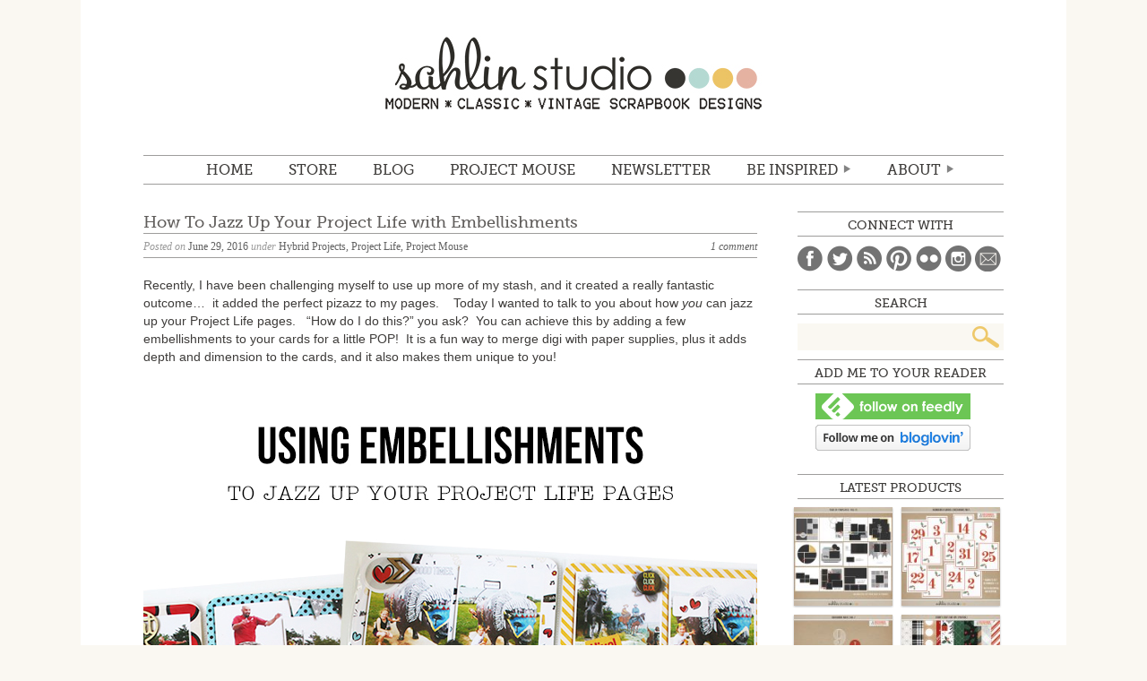

--- FILE ---
content_type: text/html; charset=UTF-8
request_url: http://sahlinstudio.com/how-to-jazz-up-your-project-life-with-embellishments/
body_size: 20973
content:
<!DOCTYPE html>
<html lang="en">
<head>
<meta charset="utf-8" />

	<title>Sahlin Studio |  Digital Scrapbooking DesignsHow To Jazz Up Your Project Life with Embellishments - Sahlin Studio | Digital Scrapbooking Designs</title>

	<meta http-equiv="Content-Type" content="text/html; charset=UTF-8" />	
	<meta name="generator" content="WordPress 4.9.26" /> <!-- leave this for stats please -->
    <meta name="description" content="Digital scrapbooking products with a mix of vintage, kitschy flair, while still maintaining that modern, classic look.  Find digital scrapbooking kits, freebies, tutorials and inspiration to help document your memories." />
    <!-- For Responsive
    <meta name="viewport" content="width=device-width,initial-scale=1.0">
    -->

	<link rel="stylesheet" media="screen" href="http://sahlinstudio.com/wp-content/themes/sahlin2014/reset.css" />
	<link rel="stylesheet" media="screen" href="http://sahlinstudio.com/wp-content/themes/sahlin2014/webfonts.css" />
	<link rel="stylesheet" media="screen" href="http://sahlinstudio.com/wp-content/themes/sahlin2014/woocommerce/woocommerce.css" />
	<link rel="stylesheet" media="screen" href="http://sahlinstudio.com/wp-content/themes/sahlin2014/woocommerce/woocommerce-layout.css" />
	<link rel="stylesheet" media="screen" href="http://sahlinstudio.com/wp-content/themes/sahlin2014/style.css" />
	<!--<link rel="stylesheet" media="screen" href="http://sahlinstudio.com/wp-content/themes/sahlin2014/media-queries.css" />-->
	<link rel="alternate" type="application/rss+xml" title="RSS 2.0" href="http://sahlinstudio.com/feed/" />
	<link rel="alternate" type="text/xml" title="RSS .92" href="http://sahlinstudio.com/feed/rss/" />
	<link rel="alternate" type="application/atom+xml" title="Atom 0.3" href="http://sahlinstudio.com/feed/atom/" />
	<link rel="pingback" href="http://sahlinstudio.com/xmlrpc.php" />
    

<script type="text/javascript" src="http://ajax.googleapis.com/ajax/libs/jquery/1.8.3/jquery.min.js"></script>  
<!--[if IE]>
<script src="http://html5shiv.googlecode.com/svn/trunk/html5.js"></script>
<![endif]-->

			
<!-- This site is optimized with the Yoast SEO plugin v12.4 - https://yoast.com/wordpress/plugins/seo/ -->
<meta name="robots" content="max-snippet:-1, max-image-preview:large, max-video-preview:-1"/>
<link rel="canonical" href="http://sahlinstudio.com/how-to-jazz-up-your-project-life-with-embellishments/" />
<meta property="og:locale" content="en_US" />
<meta property="og:type" content="article" />
<meta property="og:title" content="How To Jazz Up Your Project Life with Embellishments - Sahlin Studio | Digital Scrapbooking Designs" />
<meta property="og:description" content="Today I wanted to talk to you about how you can jazz up your Project Life pages.    You can achieve this by adding physical embellishments to your cards for a little POP!  It is a fun way to merge digi with paper supplies, plus it adds depth and dimension to the cards!" />
<meta property="og:url" content="http://sahlinstudio.com/how-to-jazz-up-your-project-life-with-embellishments/" />
<meta property="og:site_name" content="Sahlin Studio |  Digital Scrapbooking Designs" />
<meta property="article:section" content="Hybrid Projects" />
<meta property="article:published_time" content="2016-06-29T18:49:00+00:00" />
<meta property="article:modified_time" content="2018-02-10T21:42:46+00:00" />
<meta property="og:updated_time" content="2018-02-10T21:42:46+00:00" />
<meta property="og:image" content="http://sahlinstudio.com/wp-content/uploads/2016/05/usingembellishmentsonyourpl.jpg" />
<meta property="og:image:width" content="685" />
<meta property="og:image:height" content="685" />
<meta name="twitter:card" content="summary_large_image" />
<meta name="twitter:description" content="Today I wanted to talk to you about how you can jazz up your Project Life pages.  You can achieve this by adding physical embellishments to your cards for a little POP! It is a fun way to merge digi with paper supplies, plus it adds depth and dimension to the cards!" />
<meta name="twitter:title" content="How To Jazz Up Your Project Life with Embellishments - Sahlin Studio | Digital Scrapbooking Designs" />
<meta name="twitter:image" content="http://sahlinstudio.com/wp-content/uploads/2016/05/usingembellishmentsonyourpl.jpg" />
<script type='application/ld+json' class='yoast-schema-graph yoast-schema-graph--main'>{"@context":"https://schema.org","@graph":[{"@type":"WebSite","@id":"http://sahlinstudio.com/#website","url":"http://sahlinstudio.com/","name":"Sahlin Studio |  Digital Scrapbooking Designs","potentialAction":{"@type":"SearchAction","target":"http://sahlinstudio.com/?s={search_term_string}","query-input":"required name=search_term_string"}},{"@type":"ImageObject","@id":"http://sahlinstudio.com/how-to-jazz-up-your-project-life-with-embellishments/#primaryimage","url":"http://sahlinstudio.com/wp-content/uploads/2016/05/usingembellishmentsonyourpl.jpg","width":685,"height":685,"caption":"How To Jazz Up Your Project Life Using Embellishments"},{"@type":"WebPage","@id":"http://sahlinstudio.com/how-to-jazz-up-your-project-life-with-embellishments/#webpage","url":"http://sahlinstudio.com/how-to-jazz-up-your-project-life-with-embellishments/","inLanguage":"en-US","name":"How To Jazz Up Your Project Life with Embellishments - Sahlin Studio | Digital Scrapbooking Designs","isPartOf":{"@id":"http://sahlinstudio.com/#website"},"primaryImageOfPage":{"@id":"http://sahlinstudio.com/how-to-jazz-up-your-project-life-with-embellishments/#primaryimage"},"datePublished":"2016-06-29T18:49:00+00:00","dateModified":"2018-02-10T21:42:46+00:00","author":{"@id":"http://sahlinstudio.com/#/schema/person/d9e23211a849dcb846da45ef90f0a14e"}},{"@type":["Person"],"@id":"http://sahlinstudio.com/#/schema/person/d9e23211a849dcb846da45ef90f0a14e","name":"Melissa Rieschick","image":{"@type":"ImageObject","@id":"http://sahlinstudio.com/#authorlogo","url":"http://1.gravatar.com/avatar/aa3d24927c982177c6f92ab3af6caa0e?s=96&d=mm&r=g","caption":"Melissa Rieschick"},"description":"I live on the Texas Gulf Coast with my boyfriend of 10 years, our chihuahua Zoe, and our cat Morgan. I work full time and when I am not working I like to watch shows on Netflix and scrap. I also love to read and read a book in about 2 or 3 days since I only read a couple hours in the evening. My passion in scrapping is Project Life pages, in particular hybrid Project Life.","sameAs":["https://www.pinterest.com/profiler_mar/my-project-life-pages/"]}]}</script>
<!-- / Yoast SEO plugin. -->

<link rel='dns-prefetch' href='//s0.wp.com' />
<link rel='dns-prefetch' href='//s.w.org' />
<link rel="alternate" type="application/rss+xml" title="Sahlin Studio |  Digital Scrapbooking Designs &raquo; How To Jazz Up Your Project Life with Embellishments Comments Feed" href="http://sahlinstudio.com/how-to-jazz-up-your-project-life-with-embellishments/feed/" />
		<script type="text/javascript">
			window._wpemojiSettings = {"baseUrl":"https:\/\/s.w.org\/images\/core\/emoji\/11\/72x72\/","ext":".png","svgUrl":"https:\/\/s.w.org\/images\/core\/emoji\/11\/svg\/","svgExt":".svg","source":{"concatemoji":"http:\/\/sahlinstudio.com\/wp-includes\/js\/wp-emoji-release.min.js?ver=4.9.26"}};
			!function(e,a,t){var n,r,o,i=a.createElement("canvas"),p=i.getContext&&i.getContext("2d");function s(e,t){var a=String.fromCharCode;p.clearRect(0,0,i.width,i.height),p.fillText(a.apply(this,e),0,0);e=i.toDataURL();return p.clearRect(0,0,i.width,i.height),p.fillText(a.apply(this,t),0,0),e===i.toDataURL()}function c(e){var t=a.createElement("script");t.src=e,t.defer=t.type="text/javascript",a.getElementsByTagName("head")[0].appendChild(t)}for(o=Array("flag","emoji"),t.supports={everything:!0,everythingExceptFlag:!0},r=0;r<o.length;r++)t.supports[o[r]]=function(e){if(!p||!p.fillText)return!1;switch(p.textBaseline="top",p.font="600 32px Arial",e){case"flag":return s([55356,56826,55356,56819],[55356,56826,8203,55356,56819])?!1:!s([55356,57332,56128,56423,56128,56418,56128,56421,56128,56430,56128,56423,56128,56447],[55356,57332,8203,56128,56423,8203,56128,56418,8203,56128,56421,8203,56128,56430,8203,56128,56423,8203,56128,56447]);case"emoji":return!s([55358,56760,9792,65039],[55358,56760,8203,9792,65039])}return!1}(o[r]),t.supports.everything=t.supports.everything&&t.supports[o[r]],"flag"!==o[r]&&(t.supports.everythingExceptFlag=t.supports.everythingExceptFlag&&t.supports[o[r]]);t.supports.everythingExceptFlag=t.supports.everythingExceptFlag&&!t.supports.flag,t.DOMReady=!1,t.readyCallback=function(){t.DOMReady=!0},t.supports.everything||(n=function(){t.readyCallback()},a.addEventListener?(a.addEventListener("DOMContentLoaded",n,!1),e.addEventListener("load",n,!1)):(e.attachEvent("onload",n),a.attachEvent("onreadystatechange",function(){"complete"===a.readyState&&t.readyCallback()})),(n=t.source||{}).concatemoji?c(n.concatemoji):n.wpemoji&&n.twemoji&&(c(n.twemoji),c(n.wpemoji)))}(window,document,window._wpemojiSettings);
		</script>
		<style type="text/css">
img.wp-smiley,
img.emoji {
	display: inline !important;
	border: none !important;
	box-shadow: none !important;
	height: 1em !important;
	width: 1em !important;
	margin: 0 .07em !important;
	vertical-align: -0.1em !important;
	background: none !important;
	padding: 0 !important;
}
</style>
<link rel='stylesheet' id='pinterestRSScss-css'  href='http://sahlinstudio.com/wp-content/plugins/pinterest-rss-widget/style.css?ver=4.9.26' type='text/css' media='all' />
<link rel='stylesheet' id='dlm-frontend-css'  href='http://sahlinstudio.com/wp-content/plugins/download-monitor/assets/css/frontend.css?ver=4.9.26' type='text/css' media='all' />
<link rel='stylesheet' id='social-logos-css'  href='http://sahlinstudio.com/wp-content/plugins/jetpack/_inc/social-logos/social-logos.min.css?ver=1' type='text/css' media='all' />
<link rel='stylesheet' id='jetpack_css-css'  href='http://sahlinstudio.com/wp-content/plugins/jetpack/css/jetpack.css?ver=7.1.5' type='text/css' media='all' />
<script type='text/javascript' src='http://sahlinstudio.com/wp-includes/js/jquery/jquery.js?ver=1.12.4'></script>
<script type='text/javascript' src='http://sahlinstudio.com/wp-includes/js/jquery/jquery-migrate.min.js?ver=1.4.1'></script>
<script type='text/javascript' src='http://sahlinstudio.com/wp-content/plugins/pinterest-rss-widget/jquery.nailthumb.1.0.min.js?ver=4.9.26'></script>
<link rel='https://api.w.org/' href='http://sahlinstudio.com/wp-json/' />
<link rel="EditURI" type="application/rsd+xml" title="RSD" href="http://sahlinstudio.com/xmlrpc.php?rsd" />
<link rel="wlwmanifest" type="application/wlwmanifest+xml" href="http://sahlinstudio.com/wp-includes/wlwmanifest.xml" /> 
<meta name="generator" content="WordPress 4.9.26" />
<meta name="generator" content="WooCommerce 2.2.4" />
<link rel='shortlink' href='https://wp.me/p2el5y-790' />
<link rel="alternate" type="application/json+oembed" href="http://sahlinstudio.com/wp-json/oembed/1.0/embed?url=http%3A%2F%2Fsahlinstudio.com%2Fhow-to-jazz-up-your-project-life-with-embellishments%2F" />
<link rel="alternate" type="text/xml+oembed" href="http://sahlinstudio.com/wp-json/oembed/1.0/embed?url=http%3A%2F%2Fsahlinstudio.com%2Fhow-to-jazz-up-your-project-life-with-embellishments%2F&#038;format=xml" />
<script>
  (function(w, d, t, s, n) {
    w.FlodeskObject = n;
    var fn = function() {
      (w[n].q = w[n].q || []).push(arguments);
    };
    w[n] = w[n] || fn;
    var f = d.getElementsByTagName(t)[0];
    var e = d.createElement(t);
    var h = '?v=' + new Date().getTime();
    e.async = true;
    e.src = s + h;
    f.parentNode.insertBefore(e, f);
  })(window, document, 'script', 'https://assets.flodesk.com/universal.js', 'fd');
  window.fd('form', {
    formId: '6051314424c3103bfddf725b'
  });
</script>		<script type="text/javascript">
			var _statcounter = _statcounter || [];
			_statcounter.push({"tags": {"author": "profiler_mar"}});
		</script>
		
<link rel='dns-prefetch' href='//v0.wordpress.com'/>
<style type="text/css">.saboxplugin-wrap{-webkit-box-sizing:border-box;-moz-box-sizing:border-box;-ms-box-sizing:border-box;box-sizing:border-box;border:1px solid #eee;width:100%;clear:both;display:block;overflow:hidden;word-wrap:break-word;position:relative}.saboxplugin-wrap .saboxplugin-gravatar{float:left;padding:0 20px 20px 20px}.saboxplugin-wrap .saboxplugin-gravatar img{max-width:100px;height:auto;border-radius:0;}.saboxplugin-wrap .saboxplugin-authorname{font-size:18px;line-height:1;margin:20px 0 0 20px;display:block}.saboxplugin-wrap .saboxplugin-authorname a{text-decoration:none}.saboxplugin-wrap .saboxplugin-authorname a:focus{outline:0}.saboxplugin-wrap .saboxplugin-desc{display:block;margin:5px 20px}.saboxplugin-wrap .saboxplugin-desc a{text-decoration:underline}.saboxplugin-wrap .saboxplugin-desc p{margin:5px 0 12px}.saboxplugin-wrap .saboxplugin-web{margin:0 20px 15px;text-align:left}.saboxplugin-wrap .sab-web-position{text-align:right}.saboxplugin-wrap .saboxplugin-web a{color:#ccc;text-decoration:none}.saboxplugin-wrap .saboxplugin-socials{position:relative;display:block;background:#fcfcfc;padding:5px;border-top:1px solid #eee}.saboxplugin-wrap .saboxplugin-socials a svg{width:20px;height:20px}.saboxplugin-wrap .saboxplugin-socials a svg .st2{fill:#fff; transform-origin:center center;}.saboxplugin-wrap .saboxplugin-socials a svg .st1{fill:rgba(0,0,0,.3)}.saboxplugin-wrap .saboxplugin-socials a:hover{opacity:.8;-webkit-transition:opacity .4s;-moz-transition:opacity .4s;-o-transition:opacity .4s;transition:opacity .4s;box-shadow:none!important;-webkit-box-shadow:none!important}.saboxplugin-wrap .saboxplugin-socials .saboxplugin-icon-color{box-shadow:none;padding:0;border:0;-webkit-transition:opacity .4s;-moz-transition:opacity .4s;-o-transition:opacity .4s;transition:opacity .4s;display:inline-block;color:#fff;font-size:0;text-decoration:inherit;margin:5px;-webkit-border-radius:0;-moz-border-radius:0;-ms-border-radius:0;-o-border-radius:0;border-radius:0;overflow:hidden}.saboxplugin-wrap .saboxplugin-socials .saboxplugin-icon-grey{text-decoration:inherit;box-shadow:none;position:relative;display:-moz-inline-stack;display:inline-block;vertical-align:middle;zoom:1;margin:10px 5px;color:#444;fill:#444}.clearfix:after,.clearfix:before{content:' ';display:table;line-height:0;clear:both}.ie7 .clearfix{zoom:1}.saboxplugin-socials.sabox-colored .saboxplugin-icon-color .sab-twitch{border-color:#38245c}.saboxplugin-socials.sabox-colored .saboxplugin-icon-color .sab-addthis{border-color:#e91c00}.saboxplugin-socials.sabox-colored .saboxplugin-icon-color .sab-behance{border-color:#003eb0}.saboxplugin-socials.sabox-colored .saboxplugin-icon-color .sab-delicious{border-color:#06c}.saboxplugin-socials.sabox-colored .saboxplugin-icon-color .sab-deviantart{border-color:#036824}.saboxplugin-socials.sabox-colored .saboxplugin-icon-color .sab-digg{border-color:#00327c}.saboxplugin-socials.sabox-colored .saboxplugin-icon-color .sab-dribbble{border-color:#ba1655}.saboxplugin-socials.sabox-colored .saboxplugin-icon-color .sab-facebook{border-color:#1e2e4f}.saboxplugin-socials.sabox-colored .saboxplugin-icon-color .sab-flickr{border-color:#003576}.saboxplugin-socials.sabox-colored .saboxplugin-icon-color .sab-github{border-color:#264874}.saboxplugin-socials.sabox-colored .saboxplugin-icon-color .sab-google{border-color:#0b51c5}.saboxplugin-socials.sabox-colored .saboxplugin-icon-color .sab-googleplus{border-color:#96271a}.saboxplugin-socials.sabox-colored .saboxplugin-icon-color .sab-html5{border-color:#902e13}.saboxplugin-socials.sabox-colored .saboxplugin-icon-color .sab-instagram{border-color:#1630aa}.saboxplugin-socials.sabox-colored .saboxplugin-icon-color .sab-linkedin{border-color:#00344f}.saboxplugin-socials.sabox-colored .saboxplugin-icon-color .sab-pinterest{border-color:#5b040e}.saboxplugin-socials.sabox-colored .saboxplugin-icon-color .sab-reddit{border-color:#992900}.saboxplugin-socials.sabox-colored .saboxplugin-icon-color .sab-rss{border-color:#a43b0a}.saboxplugin-socials.sabox-colored .saboxplugin-icon-color .sab-sharethis{border-color:#5d8420}.saboxplugin-socials.sabox-colored .saboxplugin-icon-color .sab-skype{border-color:#00658a}.saboxplugin-socials.sabox-colored .saboxplugin-icon-color .sab-soundcloud{border-color:#995200}.saboxplugin-socials.sabox-colored .saboxplugin-icon-color .sab-spotify{border-color:#0f612c}.saboxplugin-socials.sabox-colored .saboxplugin-icon-color .sab-stackoverflow{border-color:#a95009}.saboxplugin-socials.sabox-colored .saboxplugin-icon-color .sab-steam{border-color:#006388}.saboxplugin-socials.sabox-colored .saboxplugin-icon-color .sab-user_email{border-color:#b84e05}.saboxplugin-socials.sabox-colored .saboxplugin-icon-color .sab-stumbleUpon{border-color:#9b280e}.saboxplugin-socials.sabox-colored .saboxplugin-icon-color .sab-tumblr{border-color:#10151b}.saboxplugin-socials.sabox-colored .saboxplugin-icon-color .sab-twitter{border-color:#0967a0}.saboxplugin-socials.sabox-colored .saboxplugin-icon-color .sab-vimeo{border-color:#0d7091}.saboxplugin-socials.sabox-colored .saboxplugin-icon-color .sab-windows{border-color:#003f71}.saboxplugin-socials.sabox-colored .saboxplugin-icon-color .sab-whatsapp{border-color:#003f71}.saboxplugin-socials.sabox-colored .saboxplugin-icon-color .sab-wordpress{border-color:#0f3647}.saboxplugin-socials.sabox-colored .saboxplugin-icon-color .sab-yahoo{border-color:#14002d}.saboxplugin-socials.sabox-colored .saboxplugin-icon-color .sab-youtube{border-color:#900}.saboxplugin-socials.sabox-colored .saboxplugin-icon-color .sab-xing{border-color:#000202}.saboxplugin-socials.sabox-colored .saboxplugin-icon-color .sab-mixcloud{border-color:#2475a0}.saboxplugin-socials.sabox-colored .saboxplugin-icon-color .sab-vk{border-color:#243549}.saboxplugin-socials.sabox-colored .saboxplugin-icon-color .sab-medium{border-color:#00452c}.saboxplugin-socials.sabox-colored .saboxplugin-icon-color .sab-quora{border-color:#420e00}.saboxplugin-socials.sabox-colored .saboxplugin-icon-color .sab-meetup{border-color:#9b181c}.saboxplugin-socials.sabox-colored .saboxplugin-icon-color .sab-goodreads{border-color:#000}.saboxplugin-socials.sabox-colored .saboxplugin-icon-color .sab-snapchat{border-color:#999700}.saboxplugin-socials.sabox-colored .saboxplugin-icon-color .sab-500px{border-color:#00557f}.saboxplugin-socials.sabox-colored .saboxplugin-icon-color .sab-mastodont{border-color:#185886}.sabox-plus-item{margin-bottom:20px}@media screen and (max-width:480px){.saboxplugin-wrap{text-align:center}.saboxplugin-wrap .saboxplugin-gravatar{float:none;padding:20px 0;text-align:center;margin:0 auto;display:block}.saboxplugin-wrap .saboxplugin-gravatar img{float:none;display:inline-block;display:-moz-inline-stack;vertical-align:middle;zoom:1}.saboxplugin-wrap .saboxplugin-desc{margin:0 10px 20px;text-align:center}.saboxplugin-wrap .saboxplugin-authorname{text-align:center;margin:10px 0 20px}}body .saboxplugin-authorname a,body .saboxplugin-authorname a:hover{box-shadow:none;-webkit-box-shadow:none}a.sab-profile-edit{font-size:16px!important;line-height:1!important}.sab-edit-settings a,a.sab-profile-edit{color:#0073aa!important;box-shadow:none!important;-webkit-box-shadow:none!important}.sab-edit-settings{margin-right:15px;position:absolute;right:0;z-index:2;bottom:10px;line-height:20px}.sab-edit-settings i{margin-left:5px}.saboxplugin-socials{line-height:1!important}.rtl .saboxplugin-wrap .saboxplugin-gravatar{float:right}.rtl .saboxplugin-wrap .saboxplugin-authorname{display:flex;align-items:center}.rtl .saboxplugin-wrap .saboxplugin-authorname .sab-profile-edit{margin-right:10px}.rtl .sab-edit-settings{right:auto;left:0}img.sab-custom-avatar{max-width:75px;}.saboxplugin-wrap .saboxplugin-authorname {font-family:"none";}.saboxplugin-wrap .saboxplugin-desc {font-family:none;}.saboxplugin-wrap {margin-top:0px; margin-bottom:0px; padding: 0px 0px }.saboxplugin-wrap .saboxplugin-authorname {font-size:18px; line-height:25px;}.saboxplugin-wrap .saboxplugin-desc p, .saboxplugin-wrap .saboxplugin-desc {font-size:14px !important; line-height:21px !important;}.saboxplugin-wrap .saboxplugin-web {font-size:14px;}.saboxplugin-wrap .saboxplugin-socials a svg {width:18px;height:18px;}</style></head>

<body class="post-template-default single single-post postid-27466 single-format-standard">
	<div id="wrapper">
	<header id="mainHd">
    	<h1><a href="http://sahlinstudio.com">Sahlin Studio |  Digital Scrapbooking Designs</a></h1>
    	<nav id="mainNav">
    		<ul id="menu-main-menu" class="menu"><li id="menu-item-17074" class="menu-item menu-item-type-custom menu-item-object-custom menu-item-home menu-item-17074"><a href="http://sahlinstudio.com">Home</a></li>
<li id="menu-item-14" class="menu-item menu-item-type-custom menu-item-object-custom menu-item-14"><a target="_blank" href="https://the-lilypad.com/store/Sahlin-Studio/">STORE</a></li>
<li id="menu-item-1640" class="menu-item menu-item-type-custom menu-item-object-custom menu-item-1640"><a href="http://sahlinstudio.com/blog">BLOG</a></li>
<li id="menu-item-17072" class="menu-item menu-item-type-post_type menu-item-object-page menu-item-17072"><a href="http://sahlinstudio.com/project-mouse/">Project Mouse</a></li>
<li id="menu-item-38262" class="menu-item menu-item-type-custom menu-item-object-custom menu-item-38262"><a target="_blank" href="https://view.flodesk.com/pages/60496567c26c9c0b98c3cd6f">NEWSLETTER</a></li>
<li id="menu-item-17071" class="menu-item menu-item-type-custom menu-item-object-custom menu-item-has-children menu-item-17071"><a href="#">Be Inspired</a>
<ul class="sub-menu">
	<li id="menu-item-17145" class="menu-item menu-item-type-post_type menu-item-object-page menu-item-17145"><a href="http://sahlinstudio.com/get-freebies/">Freebies</a></li>
	<li id="menu-item-17101" class="menu-item menu-item-type-taxonomy menu-item-object-category menu-item-17101"><a href="http://sahlinstudio.com/category/tutorial/">TUTORIALS</a></li>
	<li id="menu-item-18" class="journalstarters menu-item menu-item-type-custom menu-item-object-custom menu-item-18"><a href="http://sahlinstudio.com/journaling">JOURNAL STARTERS</a></li>
	<li id="menu-item-17377" class="menu-item menu-item-type-custom menu-item-object-custom menu-item-17377"><a href="http://sahlinstudio.com/category/papertodigi/">From Paper to Digi</a></li>
	<li id="menu-item-17391" class="menu-item menu-item-type-custom menu-item-object-custom menu-item-17391"><a href="http://sahlinstudio.com/category/inspiration/">Random Inspiration</a></li>
</ul>
</li>
<li id="menu-item-21" class="about menu-item menu-item-type-custom menu-item-object-custom menu-item-has-children menu-item-21"><a href="http://sahlinstudio.com/hello">ABOUT</a>
<ul class="sub-menu">
	<li id="menu-item-211" class="menu-item menu-item-type-custom menu-item-object-custom menu-item-211"><a href="http://sahlinstudio.com/hello">Hello.</a></li>
	<li id="menu-item-214" class="menu-item menu-item-type-custom menu-item-object-custom menu-item-214"><a href="http://sahlinstudio.com/terms-of-use">Terms of Use (TOU)</a></li>
	<li id="menu-item-213" class="menu-item menu-item-type-custom menu-item-object-custom menu-item-213"><a href="http://sahlinstudio.com/creativeteam">Creative Team</a></li>
	<li id="menu-item-212" class="menu-item menu-item-type-custom menu-item-object-custom menu-item-212"><a target="_blank" href="http://www.myscrapbookart.com/gallery/showgallery.php?cat=500&#038;ppuser=4700">My Scrapbook</a></li>
	<li id="menu-item-20" class="faq menu-item menu-item-type-custom menu-item-object-custom menu-item-20"><a href="http://sahlinstudio.com/faqs">FAQ</a></li>
	<li id="menu-item-215" class="menu-item menu-item-type-custom menu-item-object-custom menu-item-215"><a href="http://sahlinstudio.com/contact">Contact</a></li>
</ul>
</li>
</ul>    		<div class="clear"></div>
    	</nav>
    </header>    
    <div id="container">
    	        	
            <article class="post" id="post-27466">
            	<header class="title-block">
            		<h2><a href="http://sahlinstudio.com/how-to-jazz-up-your-project-life-with-embellishments/" title="How To Jazz Up Your Project Life with Embellishments">How To Jazz Up Your Project Life with Embellishments</a></h2>
                	<div class="postMeta">
                		<p class="dateCat">Posted on <span><time datetime="2016-06-29T13:49:00+00:00">June 29, 2016</time></span> under <span><a href="http://sahlinstudio.com/category/hybrid-projects/" rel="category tag">Hybrid Projects</a>, <a href="http://sahlinstudio.com/category/project-life/" rel="category tag">Project Life</a>, <a href="http://sahlinstudio.com/category/project-mouse/" rel="category tag">Project Mouse</a></span> </p>
                		<p class="commCount"><a href="#comments">1 comment</a></p>
                		<div class="clear"></div>
                	</div>
                </header>
                
            					<!--<div class="postThumb"></div>-->
								
				<div class="entry">
					<p style="text-align: left;">Recently, I have been challenging myself to use up more of my stash, and it created a really fantastic outcome&#8230;  it added the perfect pizazz to my pages.    Today I wanted to talk to you about how <em>you</em> can jazz up your Project Life pages.   &#8220;How do I do this?&#8221; you ask?  You can achieve this by adding a few embellishments to your cards for a little POP!  It is a fun way to merge digi with paper supplies, plus it adds depth and dimension to the cards, and it also makes them unique to you!</p>
<p style="text-align: center;"><img class="alignnone size-full wp-image-28660" src="http://sahlinstudio.com/wp-content/uploads/2016/05/usingembellishmentsonyourpl.jpg" alt="How To Jazz Up Your Project Life Using Embellishments" width="685" height="685" srcset="http://sahlinstudio.com/wp-content/uploads/2016/05/usingembellishmentsonyourpl.jpg 685w, http://sahlinstudio.com/wp-content/uploads/2016/05/usingembellishmentsonyourpl-150x150.jpg 150w, http://sahlinstudio.com/wp-content/uploads/2016/05/usingembellishmentsonyourpl-300x300.jpg 300w, http://sahlinstudio.com/wp-content/uploads/2016/05/usingembellishmentsonyourpl-85x85.jpg 85w, http://sahlinstudio.com/wp-content/uploads/2016/05/usingembellishmentsonyourpl-170x170.jpg 170w, http://sahlinstudio.com/wp-content/uploads/2016/05/usingembellishmentsonyourpl-230x230.jpg 230w, http://sahlinstudio.com/wp-content/uploads/2016/05/usingembellishmentsonyourpl-210x210.jpg 210w, http://sahlinstudio.com/wp-content/uploads/2016/05/usingembellishmentsonyourpl-225x225.jpg 225w, http://sahlinstudio.com/wp-content/uploads/2016/05/usingembellishmentsonyourpl-175x175.jpg 175w, http://sahlinstudio.com/wp-content/uploads/2016/05/usingembellishmentsonyourpl-130x130.jpg 130w, http://sahlinstudio.com/wp-content/uploads/2016/05/usingembellishmentsonyourpl-600x600.jpg 600w, http://sahlinstudio.com/wp-content/uploads/2016/05/usingembellishmentsonyourpl-50x50.jpg 50w" sizes="(max-width: 685px) 100vw, 685px" /></p>
<p style="text-align: left;">I was going to document photos of my brother&#8217;s family when they were making their way from Illinois to their new home out West.  They had some fun adventures and a joyful collection was the perfect way to capture it&#8230;  so I decided on using the <a href="http://the-lilypad.com/store/Project-Mouse-Classic-BUNDLE.html">Project Mouse(Classic): Bundle</a>.     I printed and cut out the digital journal cards and elements.</p>
<p style="text-align: center;"><a href="http://sahlinstudio.com/wp-content/uploads/2016/05/MelissaR-SS-PMClassic-blogphoto2.jpg"><img class="alignnone size-full wp-image-28639" src="http://sahlinstudio.com/wp-content/uploads/2016/05/MelissaR-SS-PMClassic-blogphoto2.jpg" alt="Sahlin Studio|Project Life by Melissa Rieschick" width="600" height="631" srcset="http://sahlinstudio.com/wp-content/uploads/2016/05/MelissaR-SS-PMClassic-blogphoto2.jpg 600w, http://sahlinstudio.com/wp-content/uploads/2016/05/MelissaR-SS-PMClassic-blogphoto2-285x300.jpg 285w" sizes="(max-width: 600px) 100vw, 600px" /></a></p>
<p style="text-align: center;">Gather together your assortment of  embellishments.  I had a stockpile of flair, stickers, acrylic and wood veneer. I get my embellishments from a variety of places. My main sources are Freckled Fawn and Studio Calico. I subscribe to the monthly embellishment pack from Freckled Fawn and I am always pleased with the variety they give. I also order supplies from other online suppliers; my three favorite places to order from are Scrapbook.com, A Cherry on Top and Paper Issues. I get the majority of my acrylic dots from My Mind&#8217;s Eye or Studio Calico. In the below picture with the pile of embellishments, nearly all of those are from Studio Calico and Freckled Fawn. The flair comes from all over. There is a lot of Studio Calico, Freckled Fawn, and My Mind&#8217;s Eye flair in there, but there is also flair from an independent seller/maker that a friend of mine orders from. My friend gave me a big bag of flair! 🙂</p>
<p style="text-align: center;"><a href="http://sahlinstudio.com/wp-content/uploads/2016/05/MelissaR-SS-PMClassic-blogphoto1.jpg"><img class="alignnone size-full wp-image-28638" src="http://sahlinstudio.com/wp-content/uploads/2016/05/MelissaR-SS-PMClassic-blogphoto1.jpg" alt="Sahlin Studio|Project Life by Melissa Rieschick" width="600" height="631" srcset="http://sahlinstudio.com/wp-content/uploads/2016/05/MelissaR-SS-PMClassic-blogphoto1.jpg 600w, http://sahlinstudio.com/wp-content/uploads/2016/05/MelissaR-SS-PMClassic-blogphoto1-285x300.jpg 285w" sizes="(max-width: 600px) 100vw, 600px" /></a></p>
<p style="text-align: center;"><a href="http://sahlinstudio.com/wp-content/uploads/2016/05/MelissaR-SS-PMClassic-blogphoto3.jpg"><img class="alignnone size-full wp-image-28640" src="http://sahlinstudio.com/wp-content/uploads/2016/05/MelissaR-SS-PMClassic-blogphoto3.jpg" alt="Sahlin Studio|Project Life by Melissa Rieschick" width="600" height="631" srcset="http://sahlinstudio.com/wp-content/uploads/2016/05/MelissaR-SS-PMClassic-blogphoto3.jpg 600w, http://sahlinstudio.com/wp-content/uploads/2016/05/MelissaR-SS-PMClassic-blogphoto3-285x300.jpg 285w" sizes="(max-width: 600px) 100vw, 600px" /></a></p>
<p style="text-align: center;">Now for the fun part&#8230;  Dressing up your journal cards!</p>
<p style="text-align: center;"><strong>Take a Look</strong></p>
<p style="text-align: center;">On this card I replaced one of the white stars with a fun, chipboard star from Studio Calico:</p>
<p style="text-align: center;"><a href="http://sahlinstudio.com/wp-content/uploads/2016/05/MelissaR-SS-PMClassic-blogphoto4.jpg"><img class="alignnone size-full wp-image-28641" src="http://sahlinstudio.com/wp-content/uploads/2016/05/MelissaR-SS-PMClassic-blogphoto4.jpg" alt="Sahlin Studio|Project Life by Melissa Rieschick" width="600" height="631" srcset="http://sahlinstudio.com/wp-content/uploads/2016/05/MelissaR-SS-PMClassic-blogphoto4.jpg 600w, http://sahlinstudio.com/wp-content/uploads/2016/05/MelissaR-SS-PMClassic-blogphoto4-285x300.jpg 285w" sizes="(max-width: 600px) 100vw, 600px" /></a></p>
<p style="text-align: center;">It didn&#8217;t cover it perfectly, but it worked out really well and looks pretty awesome. I did the same thing on one of the cards below. I also added a chipboard heart to a different card. Both chippies are from Studio Calico.</p>
<p style="text-align: center;"><a href="http://sahlinstudio.com/wp-content/uploads/2016/05/MelissaR-SS-PMClassic-blogphoto5.jpg"><img class="alignnone size-full wp-image-28642" src="http://sahlinstudio.com/wp-content/uploads/2016/05/MelissaR-SS-PMClassic-blogphoto5.jpg" alt="" width="600" height="631" srcset="http://sahlinstudio.com/wp-content/uploads/2016/05/MelissaR-SS-PMClassic-blogphoto5.jpg 600w, http://sahlinstudio.com/wp-content/uploads/2016/05/MelissaR-SS-PMClassic-blogphoto5-285x300.jpg 285w" sizes="(max-width: 600px) 100vw, 600px" /></a></p>
<p style="text-align: center;">On the next card I stapled on some red sequin stars from Studio Calico, using gold staples from American Crafts, to add a pop of color to the card:</p>
<p style="text-align: center;"><a href="http://sahlinstudio.com/wp-content/uploads/2016/05/MelissaR-SS-PMClassic-blogphoto6.jpg"><img class="alignnone size-full wp-image-28643" src="http://sahlinstudio.com/wp-content/uploads/2016/05/MelissaR-SS-PMClassic-blogphoto6.jpg" alt="Sahlin Studio|Project Life by Melissa Rieschick" width="600" height="631" srcset="http://sahlinstudio.com/wp-content/uploads/2016/05/MelissaR-SS-PMClassic-blogphoto6.jpg 600w, http://sahlinstudio.com/wp-content/uploads/2016/05/MelissaR-SS-PMClassic-blogphoto6-285x300.jpg 285w" sizes="(max-width: 600px) 100vw, 600px" /></a></p>
<p style="text-align: center;">And here is a closer look at the sequins, as well as a card I added enamel arrows to (from Freckled Fawn), so the journaling will be highlighted:</p>
<p style="text-align: center;"><a href="http://sahlinstudio.com/wp-content/uploads/2016/05/MelissaR-SS-PMClassic-blogphoto7.jpg"><img class="alignnone size-full wp-image-28644" src="http://sahlinstudio.com/wp-content/uploads/2016/05/MelissaR-SS-PMClassic-blogphoto7.jpg" alt="Sahlin Studio|Project Life by Melissa Rieschick" width="600" height="631" srcset="http://sahlinstudio.com/wp-content/uploads/2016/05/MelissaR-SS-PMClassic-blogphoto7.jpg 600w, http://sahlinstudio.com/wp-content/uploads/2016/05/MelissaR-SS-PMClassic-blogphoto7-285x300.jpg 285w" sizes="(max-width: 600px) 100vw, 600px" /></a></p>
<p style="text-align: left;">For the other journal card I decided a layered flower using some of my Prima flowers would be a fun way to give the card some color. Normally I would use an enamel dot or a brad for the center of the flower, but I decided to tie in the gold and copper hues by stapling the flower down:</p>
<p style="text-align: center;"><a href="http://sahlinstudio.com/wp-content/uploads/2016/05/MelissaR-SS-PMClassic-blogphoto8.jpg"><img class="alignnone size-full wp-image-28645" src="http://sahlinstudio.com/wp-content/uploads/2016/05/MelissaR-SS-PMClassic-blogphoto8.jpg" alt="Sahlin Studio|Project Life by Melissa Rieschick" width="600" height="631" srcset="http://sahlinstudio.com/wp-content/uploads/2016/05/MelissaR-SS-PMClassic-blogphoto8.jpg 600w, http://sahlinstudio.com/wp-content/uploads/2016/05/MelissaR-SS-PMClassic-blogphoto8-285x300.jpg 285w" sizes="(max-width: 600px) 100vw, 600px" /></a></p>
<p style="text-align: left;">I added sequins to another card as well (again from Studio Calico), but on the very last card I made my own title card. This is something I do sometimes when I am using a themed collection and need a more general card. I used word art from the kit and added a plastic star from Freckled Fawn to the very center:</p>
<p style="text-align: center;"><a href="http://sahlinstudio.com/wp-content/uploads/2016/05/MelissaR-SS-PMClassic-blogphoto9.jpg"><img class="alignnone size-full wp-image-28646" src="http://sahlinstudio.com/wp-content/uploads/2016/05/MelissaR-SS-PMClassic-blogphoto9.jpg" alt="Sahlin Studio|Project Life by Melissa Rieschick" width="600" height="631" srcset="http://sahlinstudio.com/wp-content/uploads/2016/05/MelissaR-SS-PMClassic-blogphoto9.jpg 600w, http://sahlinstudio.com/wp-content/uploads/2016/05/MelissaR-SS-PMClassic-blogphoto9-285x300.jpg 285w" sizes="(max-width: 600px) 100vw, 600px" /></a></p>
<p style="text-align: left;">As always, I used my eclectic layering to dress up the 4&#215;6 cards. The majority of these were created using papers from the kit. I also added digital flowers and other elements to the cards, in addition to the photos, prior to printing the cards. Using the cut out elements and traditional elements made the cards come together very quickly:</p>
<p style="text-align: center;"><a href="http://sahlinstudio.com/wp-content/uploads/2016/05/MelissaR-SS-PMClassic-blogphoto10.jpg"><img class="alignnone size-full wp-image-28647" src="http://sahlinstudio.com/wp-content/uploads/2016/05/MelissaR-SS-PMClassic-blogphoto10.jpg" alt="Sahlin Studio|Project Life by Melissa Rieschick" width="600" height="631" srcset="http://sahlinstudio.com/wp-content/uploads/2016/05/MelissaR-SS-PMClassic-blogphoto10.jpg 600w, http://sahlinstudio.com/wp-content/uploads/2016/05/MelissaR-SS-PMClassic-blogphoto10-285x300.jpg 285w" sizes="(max-width: 600px) 100vw, 600px" /></a></p>
<p style="text-align: center;">Look at this one, I added a fun digital arrow to the photo!</p>
<p style="text-align: center;"><a href="http://sahlinstudio.com/wp-content/uploads/2016/05/MelissaR-SS-PMClassic-blogphoto11.jpg"><img class="alignnone size-full wp-image-28648" src="http://sahlinstudio.com/wp-content/uploads/2016/05/MelissaR-SS-PMClassic-blogphoto11.jpg" alt="" width="600" height="631" srcset="http://sahlinstudio.com/wp-content/uploads/2016/05/MelissaR-SS-PMClassic-blogphoto11.jpg 600w, http://sahlinstudio.com/wp-content/uploads/2016/05/MelissaR-SS-PMClassic-blogphoto11-285x300.jpg 285w" sizes="(max-width: 600px) 100vw, 600px" /></a></p>
<p style="text-align: center;">Or here, I have a word art stamp on one photo, but at the bottom of the card I used the stamp on paper, printed, and cut it out. It is fun to see them used two different ways on one card:</p>
<p style="text-align: center;"><a href="http://sahlinstudio.com/wp-content/uploads/2016/05/MelissaR-SS-PMClassic-blogphoto12.jpg"><img class="alignnone size-full wp-image-28649" src="http://sahlinstudio.com/wp-content/uploads/2016/05/MelissaR-SS-PMClassic-blogphoto12.jpg" alt="Sahlin Studio|Project Life by Melissa Rieschick" width="600" height="631" srcset="http://sahlinstudio.com/wp-content/uploads/2016/05/MelissaR-SS-PMClassic-blogphoto12.jpg 600w, http://sahlinstudio.com/wp-content/uploads/2016/05/MelissaR-SS-PMClassic-blogphoto12-285x300.jpg 285w" sizes="(max-width: 600px) 100vw, 600px" /></a></p>
<p style="text-align: center;">And here are the other cards:</p>
<p style="text-align: center;"><a href="http://sahlinstudio.com/wp-content/uploads/2016/05/MelissaR-SS-PMClassic-blogphoto13.jpg"><img class="alignnone size-full wp-image-28650" src="http://sahlinstudio.com/wp-content/uploads/2016/05/MelissaR-SS-PMClassic-blogphoto13.jpg" alt="Sahlin Studio|Project Life by Melissa Rieschick" width="600" height="631" srcset="http://sahlinstudio.com/wp-content/uploads/2016/05/MelissaR-SS-PMClassic-blogphoto13.jpg 600w, http://sahlinstudio.com/wp-content/uploads/2016/05/MelissaR-SS-PMClassic-blogphoto13-285x300.jpg 285w" sizes="(max-width: 600px) 100vw, 600px" /></a></p>
<p style="text-align: center;"><a href="http://sahlinstudio.com/wp-content/uploads/2016/05/MelissaR-SS-PMClassic-blogphoto14.jpg"><img class="alignnone size-full wp-image-28651" src="http://sahlinstudio.com/wp-content/uploads/2016/05/MelissaR-SS-PMClassic-blogphoto14.jpg" alt="Sahlin Studio|Project Life by Melissa Rieschick" width="600" height="559" srcset="http://sahlinstudio.com/wp-content/uploads/2016/05/MelissaR-SS-PMClassic-blogphoto14.jpg 600w, http://sahlinstudio.com/wp-content/uploads/2016/05/MelissaR-SS-PMClassic-blogphoto14-300x279.jpg 300w" sizes="(max-width: 600px) 100vw, 600px" /></a></p>
<p style="text-align: center;">Last but not least, here are the finished pages:</p>
<p style="text-align: center;"><a href="http://sahlinstudio.com/wp-content/uploads/2016/05/MelissaR-SS-PMClassic-left-600.jpg"><img class="alignnone  wp-image-28652" src="http://sahlinstudio.com/wp-content/uploads/2016/05/MelissaR-SS-PMClassic-left-600.jpg" alt="Sahlin Studio|Project Life by Melissa Rieschick" width="315" height="331" srcset="http://sahlinstudio.com/wp-content/uploads/2016/05/MelissaR-SS-PMClassic-left-600.jpg 600w, http://sahlinstudio.com/wp-content/uploads/2016/05/MelissaR-SS-PMClassic-left-600-285x300.jpg 285w" sizes="(max-width: 315px) 100vw, 315px" /></a><a href="http://sahlinstudio.com/wp-content/uploads/2016/05/MelissaR-SS-PMClassic-right-600.jpg"><img class="alignnone  wp-image-28653" src="http://sahlinstudio.com/wp-content/uploads/2016/05/MelissaR-SS-PMClassic-right-600.jpg" alt="Sahlin Studio|Project Life by Melissa Rieschick" width="314" height="330" srcset="http://sahlinstudio.com/wp-content/uploads/2016/05/MelissaR-SS-PMClassic-right-600.jpg 600w, http://sahlinstudio.com/wp-content/uploads/2016/05/MelissaR-SS-PMClassic-right-600-285x300.jpg 285w" sizes="(max-width: 314px) 100vw, 314px" /></a></p>
<p style="text-align: center;"><a href="http://sahlinstudio.com/wp-content/uploads/2016/05/MelissaR-SS-PMClassic-left-600.jpg"><img class="alignnone size-full wp-image-28652" src="http://sahlinstudio.com/wp-content/uploads/2016/05/MelissaR-SS-PMClassic-left-600.jpg" alt="Sahlin Studio|Project Life by Melissa Rieschick" width="600" height="631" srcset="http://sahlinstudio.com/wp-content/uploads/2016/05/MelissaR-SS-PMClassic-left-600.jpg 600w, http://sahlinstudio.com/wp-content/uploads/2016/05/MelissaR-SS-PMClassic-left-600-285x300.jpg 285w" sizes="(max-width: 600px) 100vw, 600px" /></a></p>
<p style="text-align: center;"><a href="http://sahlinstudio.com/wp-content/uploads/2016/05/MelissaR-SS-PMClassic-right-600.jpg"><img class="alignnone size-full wp-image-28653" src="http://sahlinstudio.com/wp-content/uploads/2016/05/MelissaR-SS-PMClassic-right-600.jpg" alt="Sahlin Studio|Project Life by Melissa Rieschick" width="600" height="631" srcset="http://sahlinstudio.com/wp-content/uploads/2016/05/MelissaR-SS-PMClassic-right-600.jpg 600w, http://sahlinstudio.com/wp-content/uploads/2016/05/MelissaR-SS-PMClassic-right-600-285x300.jpg 285w" sizes="(max-width: 600px) 100vw, 600px" /></a></p>
<p style="text-align: center;">How fun and colorful are those pages? I hope I have inspired you to play around with your journal cards and see how much fun it is to jazz them up!</p>
<p style="text-align: center;">Project Using:</p>
<p style="text-align: center;"><a href="http://the-lilypad.com/store/Project-Mouse-Classic-BUNDLE.html"><img class="alignnone  wp-image-28637" src="http://sahlinstudio.com/wp-content/uploads/2016/05/brittdes_sahlinstudio_pm_classic_bundle_600.jpg" alt="" width="476" height="476" srcset="http://sahlinstudio.com/wp-content/uploads/2016/05/brittdes_sahlinstudio_pm_classic_bundle_600.jpg 600w, http://sahlinstudio.com/wp-content/uploads/2016/05/brittdes_sahlinstudio_pm_classic_bundle_600-150x150.jpg 150w, http://sahlinstudio.com/wp-content/uploads/2016/05/brittdes_sahlinstudio_pm_classic_bundle_600-300x300.jpg 300w, http://sahlinstudio.com/wp-content/uploads/2016/05/brittdes_sahlinstudio_pm_classic_bundle_600-85x85.jpg 85w, http://sahlinstudio.com/wp-content/uploads/2016/05/brittdes_sahlinstudio_pm_classic_bundle_600-170x170.jpg 170w, http://sahlinstudio.com/wp-content/uploads/2016/05/brittdes_sahlinstudio_pm_classic_bundle_600-230x230.jpg 230w, http://sahlinstudio.com/wp-content/uploads/2016/05/brittdes_sahlinstudio_pm_classic_bundle_600-210x210.jpg 210w, http://sahlinstudio.com/wp-content/uploads/2016/05/brittdes_sahlinstudio_pm_classic_bundle_600-225x225.jpg 225w, http://sahlinstudio.com/wp-content/uploads/2016/05/brittdes_sahlinstudio_pm_classic_bundle_600-175x175.jpg 175w, http://sahlinstudio.com/wp-content/uploads/2016/05/brittdes_sahlinstudio_pm_classic_bundle_600-130x130.jpg 130w, http://sahlinstudio.com/wp-content/uploads/2016/05/brittdes_sahlinstudio_pm_classic_bundle_600-50x50.jpg 50w" sizes="(max-width: 476px) 100vw, 476px" /></a></p>
<p><span style="border-radius: 2px; text-indent: 20px; width: auto; padding: 0px 4px 0px 0px; text-align: center; font: bold 11px/20px 'Helvetica Neue',Helvetica,sans-serif; color: #ffffff; background: #bd081c  no-repeat scroll 3px 50% / 14px 14px; position: absolute; opacity: 0.85; z-index: 8675309; display: none; cursor: pointer; top: 103px; left: 288px;">Save</span></p>
<p><span style="border-radius: 2px; text-indent: 20px; width: auto; padding: 0px 4px 0px 0px; text-align: center; font: bold 11px/20px 'Helvetica Neue',Helvetica,sans-serif; color: #ffffff; background: #bd081c  no-repeat scroll 3px 50% / 14px 14px; position: absolute; opacity: 1; z-index: 8675309; display: none; cursor: pointer;">Save</span></p>
<div class="saboxplugin-wrap" itemtype="http://schema.org/Person" itemscope itemprop="author"><div class="saboxplugin-tab"><div class="saboxplugin-gravatar"><img alt='Melissa Rieschick' src='http://1.gravatar.com/avatar/aa3d24927c982177c6f92ab3af6caa0e?s=100&#038;d=mm&#038;r=g' srcset='http://1.gravatar.com/avatar/aa3d24927c982177c6f92ab3af6caa0e?s=200&#038;d=mm&#038;r=g 2x' class='avatar avatar-100 photo' height='100' width='100' itemprop="image"/></div><div class="saboxplugin-authorname"><a href="http://sahlinstudio.com/author/profiler_mar/" class="vcard author" rel="author"><span class="fn">Melissa Rieschick</span></a></div><div class="saboxplugin-desc"><div itemprop="description"><p>I live on the Texas Gulf Coast with my boyfriend of 10 years, our chihuahua Zoe, and our cat Morgan. I work full time and when I am not working I like to watch shows on Netflix and scrap. I also love to read and read a book in about 2 or 3 days since I only read a couple hours in the evening. My passion in scrapping is Project Life pages, in particular hybrid Project Life.</p>
</div></div><div class="clearfix"></div></div></div><div class="sharedaddy sd-sharing-enabled"><div class="robots-nocontent sd-block sd-social sd-social-official sd-sharing"><div class="sd-content"><ul><li class="share-pinterest"><div class="pinterest_button"><a href="https://www.pinterest.com/pin/create/button/?url=http%3A%2F%2Fsahlinstudio.com%2Fhow-to-jazz-up-your-project-life-with-embellishments%2F&#038;media=http%3A%2F%2Fsahlinstudio.com%2Fwp-content%2Fuploads%2F2016%2F05%2Fusingembellishmentsonyourpl.jpg&#038;description=How%20To%20Jazz%20Up%20Your%20Project%20Life%20with%20Embellishments" data-pin-do="buttonPin" data-pin-config="beside"><img src="//assets.pinterest.com/images/pidgets/pinit_fg_en_rect_gray_20.png" /></a></div></li><li class="share-facebook"><div class="fb-share-button" data-href="http://sahlinstudio.com/how-to-jazz-up-your-project-life-with-embellishments/" data-layout="button_count"></div></li><li class="share-twitter"><a href="https://twitter.com/share" class="twitter-share-button" data-url="http://sahlinstudio.com/how-to-jazz-up-your-project-life-with-embellishments/" data-text="How To Jazz Up Your Project Life with Embellishments"  >Tweet</a></li><li class="share-end"></li></ul></div></div></div>                               	 	</div>
                
                <div class="comments-template">
					
<!-- You can start editing here. -->

	<h3 id="comments">Comments</h3>

	<ul class="commentlist">
		   <li class="pingback even thread-even depth-1" id="li-comment-91008">
     <div id="comment-91008">
     	<div class="avatar"></div>
      <div class="comment-author vcard">
		<p class="comment-meta commentmetadata"><a href="http://sahlinstudio.com/how-to-jazz-up-your-project-life-with-embellishments/#comment-91008">June 30, 2016 at 3:19 am</a></>
         <p class="commAuth"><cite class="fn"><a href='http://www.craftcrave.com/2016/06/30/tutorials-large-thursday-30-jun-2016/' rel='external nofollow' class='url'>CraftCrave | DigiFree | CraftCrave</a></cite> <span class="says">says:</span></p>
         <div class="clear"></div>
      </div>
      
      

      <div class="comment-body"><p>[&#8230;] How To Jazz Up Your Project Life with Embellishments &#8211; 1 freebie(s)? [&#8230;]</p>
</div>

      <div class="reply">
               </div>
      <div class="clear"></div>
	</div>
</li><!-- #comment-## -->
	</ul>

	<div class="navigation">
		<div class="alignleft"></div>
		<div class="alignright"></div>
	</div>
 

				</div>
            </article>
            
                
        	<div class="navigation">
            	<p class="prev">&laquo; <a href="http://sahlinstudio.com/memory-pockets-monthly-subscription-bold/" rel="prev">BOLD &#8211; Memory Pockets Monthly Subscription</a></p>
            	<p class="next"> <a href="http://sahlinstudio.com/june-2016-challenge-winners/" rel="next">June 2016 Challenge Winners</a> &raquo;</p>
            	<div class="clear"></div>
          	</div>
        
            </div>
    
    <aside id="sidebar1" class="sidebar">
    	<ul>
        	<li><h2>Connect With</h2>
<ul class="socialIcons">
	<li class="fbIcon"><a href="https://www.facebook.com/SahlinStudio" target="_blank">Facebook</a></li>
	<li class="twitterIcon"><a href="https://twitter.com/SahlinStudio" target="_blank">Twitter</a></li>
	<li class="rssIcon"><a href="http://feeds.feedburner.com/SahlinStudio" target="_blank">Blog Feed</a></li>
	<li class="pinIcon"><a href="http://www.pinterest.com/kristasahlin/" target="_blank">Pinterest</a></li>
	<li class="flickrIcon"><a href="https://www.flickr.com/photos/14876705@N02/" target="_blank">Flickr</a></li>
	<li class="instaIcon"><a href="http://instagram.com/kristasahlin" target="_blank">Instagram</a></li>
	<li class="mailIcon"><a href="mailto:sahlinaks@aol.com" target="_blank">Email</a></li>
</ul>
<div class="clear"></div></li>
        	<li id="sbSearch"><h2>Search</h2>
            <form method="get" class="searchform" action="http://sahlinstudio.com/">
<div>
	<input type="text" value="" name="s" id="s" size="15" />
	<input type="submit" id="searchsubmit" value="Search" />
	<div class="clear"></div>
</div>
</form>
            </li>
        <li id="text-48" class="widget widget_text"><h2 class="widgettitle">Add Me to Your Reader</h2>
			<div class="textwidget"><a href='http://feedly.com/#subscription%2Ffeed%2Fhttp%3A%2F%2Ffeeds.feedburner.com%2FSahlinStudio'  target='blank'><img id='feedlyFollow' src='http://sahlinstudio.com/wp-content/uploads/2014/03/feedly1.png' alt='follow us in feedly'></a>

<a href="http://www.bloglovin.com/en/blog/4068371" title="Follow Sahlin Studio | Digital Scrapbooking Designs on Bloglovin"><img src="http://www.bloglovin.com/widget/bilder/en/widget.gif?id=4068371" alt="Follow on Bloglovin" border="0"></a></div>
		</li>
<li id="woocommerce_products-2" class="widget woocommerce widget_products"><h2 class="widgettitle">Latest Products</h2>
<ul class="product_list_widget"><li>
	<a href="http://sahlinstudio.com/shop/year-of-templates-vol-21/" title="Year of Templates Vol. 21" class="sidebarProdImg">
		<img width="130" height="130" src="http://sahlinstudio.com/wp-content/uploads/2022/01/sahlinstudio_yearoftemplatesvol21-130x130.jpg" class="attachment-shop_thumbnail size-shop_thumbnail wp-post-image" alt="Year of Templates vol. 21 by Sahlin Studio" srcset="http://sahlinstudio.com/wp-content/uploads/2022/01/sahlinstudio_yearoftemplatesvol21-130x130.jpg 130w, http://sahlinstudio.com/wp-content/uploads/2022/01/sahlinstudio_yearoftemplatesvol21-150x150.jpg 150w, http://sahlinstudio.com/wp-content/uploads/2022/01/sahlinstudio_yearoftemplatesvol21-300x300.jpg 300w, http://sahlinstudio.com/wp-content/uploads/2022/01/sahlinstudio_yearoftemplatesvol21-85x85.jpg 85w, http://sahlinstudio.com/wp-content/uploads/2022/01/sahlinstudio_yearoftemplatesvol21-170x170.jpg 170w, http://sahlinstudio.com/wp-content/uploads/2022/01/sahlinstudio_yearoftemplatesvol21-230x230.jpg 230w, http://sahlinstudio.com/wp-content/uploads/2022/01/sahlinstudio_yearoftemplatesvol21-210x210.jpg 210w, http://sahlinstudio.com/wp-content/uploads/2022/01/sahlinstudio_yearoftemplatesvol21-225x225.jpg 225w, http://sahlinstudio.com/wp-content/uploads/2022/01/sahlinstudio_yearoftemplatesvol21-685x685.jpg 685w, http://sahlinstudio.com/wp-content/uploads/2022/01/sahlinstudio_yearoftemplatesvol21-175x175.jpg 175w, http://sahlinstudio.com/wp-content/uploads/2022/01/sahlinstudio_yearoftemplatesvol21-600x600.jpg 600w, http://sahlinstudio.com/wp-content/uploads/2022/01/sahlinstudio_yearoftemplatesvol21.jpg 700w" sizes="(max-width: 130px) 100vw, 130px" />			</a>
			<div class="clear"></div>
</li><li>
	<a href="http://sahlinstudio.com/shop/numbered-cards-december-no-1/" title="Numbered Cards (December) No 1" class="sidebarProdImg">
		<img width="130" height="130" src="http://sahlinstudio.com/wp-content/uploads/2021/11/sahlinstudio_numberedcards_dec1_preview-130x130.jpg" class="attachment-shop_thumbnail size-shop_thumbnail wp-post-image" alt="" srcset="http://sahlinstudio.com/wp-content/uploads/2021/11/sahlinstudio_numberedcards_dec1_preview-130x130.jpg 130w, http://sahlinstudio.com/wp-content/uploads/2021/11/sahlinstudio_numberedcards_dec1_preview-150x150.jpg 150w, http://sahlinstudio.com/wp-content/uploads/2021/11/sahlinstudio_numberedcards_dec1_preview-300x300.jpg 300w, http://sahlinstudio.com/wp-content/uploads/2021/11/sahlinstudio_numberedcards_dec1_preview-85x85.jpg 85w, http://sahlinstudio.com/wp-content/uploads/2021/11/sahlinstudio_numberedcards_dec1_preview-170x170.jpg 170w, http://sahlinstudio.com/wp-content/uploads/2021/11/sahlinstudio_numberedcards_dec1_preview-230x230.jpg 230w, http://sahlinstudio.com/wp-content/uploads/2021/11/sahlinstudio_numberedcards_dec1_preview-210x210.jpg 210w, http://sahlinstudio.com/wp-content/uploads/2021/11/sahlinstudio_numberedcards_dec1_preview-225x225.jpg 225w, http://sahlinstudio.com/wp-content/uploads/2021/11/sahlinstudio_numberedcards_dec1_preview-685x685.jpg 685w, http://sahlinstudio.com/wp-content/uploads/2021/11/sahlinstudio_numberedcards_dec1_preview-175x175.jpg 175w, http://sahlinstudio.com/wp-content/uploads/2021/11/sahlinstudio_numberedcards_dec1_preview-600x600.jpg 600w, http://sahlinstudio.com/wp-content/uploads/2021/11/sahlinstudio_numberedcards_dec1_preview.jpg 700w" sizes="(max-width: 130px) 100vw, 130px" />			</a>
			<div class="clear"></div>
</li><li>
	<a href="http://sahlinstudio.com/shop/december-days-no-7/" title="December Days No. 7" class="sidebarProdImg">
		<img width="130" height="130" src="http://sahlinstudio.com/wp-content/uploads/2021/11/sahlinstudio_decemberdaysno6_preview-130x130.jpg" class="attachment-shop_thumbnail size-shop_thumbnail wp-post-image" alt="December Days No 7 by Sahlin Studio" srcset="http://sahlinstudio.com/wp-content/uploads/2021/11/sahlinstudio_decemberdaysno6_preview-130x130.jpg 130w, http://sahlinstudio.com/wp-content/uploads/2021/11/sahlinstudio_decemberdaysno6_preview-150x150.jpg 150w, http://sahlinstudio.com/wp-content/uploads/2021/11/sahlinstudio_decemberdaysno6_preview-300x300.jpg 300w, http://sahlinstudio.com/wp-content/uploads/2021/11/sahlinstudio_decemberdaysno6_preview-85x85.jpg 85w, http://sahlinstudio.com/wp-content/uploads/2021/11/sahlinstudio_decemberdaysno6_preview-170x170.jpg 170w, http://sahlinstudio.com/wp-content/uploads/2021/11/sahlinstudio_decemberdaysno6_preview-230x230.jpg 230w, http://sahlinstudio.com/wp-content/uploads/2021/11/sahlinstudio_decemberdaysno6_preview-210x210.jpg 210w, http://sahlinstudio.com/wp-content/uploads/2021/11/sahlinstudio_decemberdaysno6_preview-225x225.jpg 225w, http://sahlinstudio.com/wp-content/uploads/2021/11/sahlinstudio_decemberdaysno6_preview-685x685.jpg 685w, http://sahlinstudio.com/wp-content/uploads/2021/11/sahlinstudio_decemberdaysno6_preview-175x175.jpg 175w, http://sahlinstudio.com/wp-content/uploads/2021/11/sahlinstudio_decemberdaysno6_preview-600x600.jpg 600w, http://sahlinstudio.com/wp-content/uploads/2021/11/sahlinstudio_decemberdaysno6_preview.jpg 700w" sizes="(max-width: 130px) 100vw, 130px" />			</a>
			<div class="clear"></div>
</li><li>
	<a href="http://sahlinstudio.com/shop/comfy-cozy-are-we-papers/" title="Comfy Cozy Are We (Papers)" class="sidebarProdImg">
		<img width="130" height="130" src="http://sahlinstudio.com/wp-content/uploads/2021/11/sahlinstudio_comfycozyarewe_pp-130x130.jpg" class="attachment-shop_thumbnail size-shop_thumbnail wp-post-image" alt="" srcset="http://sahlinstudio.com/wp-content/uploads/2021/11/sahlinstudio_comfycozyarewe_pp-130x130.jpg 130w, http://sahlinstudio.com/wp-content/uploads/2021/11/sahlinstudio_comfycozyarewe_pp-150x150.jpg 150w, http://sahlinstudio.com/wp-content/uploads/2021/11/sahlinstudio_comfycozyarewe_pp-300x300.jpg 300w, http://sahlinstudio.com/wp-content/uploads/2021/11/sahlinstudio_comfycozyarewe_pp-85x85.jpg 85w, http://sahlinstudio.com/wp-content/uploads/2021/11/sahlinstudio_comfycozyarewe_pp-170x170.jpg 170w, http://sahlinstudio.com/wp-content/uploads/2021/11/sahlinstudio_comfycozyarewe_pp-230x230.jpg 230w, http://sahlinstudio.com/wp-content/uploads/2021/11/sahlinstudio_comfycozyarewe_pp-210x210.jpg 210w, http://sahlinstudio.com/wp-content/uploads/2021/11/sahlinstudio_comfycozyarewe_pp-225x225.jpg 225w, http://sahlinstudio.com/wp-content/uploads/2021/11/sahlinstudio_comfycozyarewe_pp-685x685.jpg 685w, http://sahlinstudio.com/wp-content/uploads/2021/11/sahlinstudio_comfycozyarewe_pp-175x175.jpg 175w, http://sahlinstudio.com/wp-content/uploads/2021/11/sahlinstudio_comfycozyarewe_pp-600x600.jpg 600w, http://sahlinstudio.com/wp-content/uploads/2021/11/sahlinstudio_comfycozyarewe_pp.jpg 700w" sizes="(max-width: 130px) 100vw, 130px" />			</a>
			<div class="clear"></div>
</li><li>
	<a href="http://sahlinstudio.com/shop/comfy-cozy-are-we-journal-cards/" title="Comfy Cozy Are We (Journal Cards)" class="sidebarProdImg">
		<img width="130" height="130" src="http://sahlinstudio.com/wp-content/uploads/2021/11/folder-130x130.jpg" class="attachment-shop_thumbnail size-shop_thumbnail wp-post-image" alt="Comfy Cozy Are We (Journal Cards) by Sahlin Studio - Perfect for scrapbooking your December Daily, Document Your December, Project Life and Christmas albums!!" srcset="http://sahlinstudio.com/wp-content/uploads/2021/11/folder-130x130.jpg 130w, http://sahlinstudio.com/wp-content/uploads/2021/11/folder-150x150.jpg 150w, http://sahlinstudio.com/wp-content/uploads/2021/11/folder-300x300.jpg 300w, http://sahlinstudio.com/wp-content/uploads/2021/11/folder-85x85.jpg 85w, http://sahlinstudio.com/wp-content/uploads/2021/11/folder-170x170.jpg 170w, http://sahlinstudio.com/wp-content/uploads/2021/11/folder-230x230.jpg 230w, http://sahlinstudio.com/wp-content/uploads/2021/11/folder-210x210.jpg 210w, http://sahlinstudio.com/wp-content/uploads/2021/11/folder-225x225.jpg 225w, http://sahlinstudio.com/wp-content/uploads/2021/11/folder-685x685.jpg 685w, http://sahlinstudio.com/wp-content/uploads/2021/11/folder-175x175.jpg 175w, http://sahlinstudio.com/wp-content/uploads/2021/11/folder-600x600.jpg 600w, http://sahlinstudio.com/wp-content/uploads/2021/11/folder.jpg 700w" sizes="(max-width: 130px) 100vw, 130px" />			</a>
			<div class="clear"></div>
</li><li>
	<a href="http://sahlinstudio.com/shop/comfy-cozy-are-we-elements/" title="Comfy Cozy Are We (Elements)" class="sidebarProdImg">
		<img width="130" height="130" src="http://sahlinstudio.com/wp-content/uploads/2022/02/folder-2-130x130.jpg" class="attachment-shop_thumbnail size-shop_thumbnail wp-post-image" alt="Comfy Cozy Are We by Sahlin Studio" srcset="http://sahlinstudio.com/wp-content/uploads/2022/02/folder-2-130x130.jpg 130w, http://sahlinstudio.com/wp-content/uploads/2022/02/folder-2-150x150.jpg 150w, http://sahlinstudio.com/wp-content/uploads/2022/02/folder-2-300x300.jpg 300w, http://sahlinstudio.com/wp-content/uploads/2022/02/folder-2-85x85.jpg 85w, http://sahlinstudio.com/wp-content/uploads/2022/02/folder-2-170x170.jpg 170w, http://sahlinstudio.com/wp-content/uploads/2022/02/folder-2-230x230.jpg 230w, http://sahlinstudio.com/wp-content/uploads/2022/02/folder-2-210x210.jpg 210w, http://sahlinstudio.com/wp-content/uploads/2022/02/folder-2-225x225.jpg 225w, http://sahlinstudio.com/wp-content/uploads/2022/02/folder-2-685x685.jpg 685w, http://sahlinstudio.com/wp-content/uploads/2022/02/folder-2-175x175.jpg 175w, http://sahlinstudio.com/wp-content/uploads/2022/02/folder-2-600x600.jpg 600w, http://sahlinstudio.com/wp-content/uploads/2022/02/folder-2.jpg 700w" sizes="(max-width: 130px) 100vw, 130px" />			</a>
			<div class="clear"></div>
</li></ul></li>
<li id="categories-4" class="widget widget_categories"><h2 class="widgettitle">Categories</h2>
<form action="http://sahlinstudio.com" method="get"><label class="screen-reader-text" for="cat">Categories</label><select  name='cat' id='cat' class='postform' >
	<option value='-1'>Select Category</option>
	<option class="level-0" value="1636">A Project Mouse Story</option>
	<option class="level-0" value="1724">December Stories</option>
	<option class="level-0" value="1638">Document December</option>
	<option class="level-0" value="38">EVERYDAY LIFE</option>
	<option class="level-0" value="16">FREEBIES</option>
	<option class="level-0" value="83">Getting Started in Digital Scrapbooking</option>
	<option class="level-0" value="33">Giveaways &amp; Contests</option>
	<option class="level-0" value="66">Hot Trends from Paper to Digi</option>
	<option class="level-0" value="1634">Hybrid Layouts</option>
	<option class="level-0" value="1625">Hybrid Projects</option>
	<option class="level-0" value="45">INSPIRATION</option>
	<option class="level-0" value="55">INSPIRATIONAL WORDS</option>
	<option class="level-0" value="20">Journal Starters</option>
	<option class="level-0" value="24">Monthly Featured Kit</option>
	<option class="level-0" value="50">MONTHLY TEMPLATE</option>
	<option class="level-0" value="60">Mouse Scrapping</option>
	<option class="level-0" value="23">NEW RELEASES</option>
	<option class="level-0" value="57">NEWS</option>
	<option class="level-0" value="1632">Photo Books &amp; Albums</option>
	<option class="level-0" value="84">Photo Editing Tutorials</option>
	<option class="level-0" value="85">Photoshop Tutorials</option>
	<option class="level-0" value="169">POCKET THIS | Project Life® Inspiration</option>
	<option class="level-0" value="37">Product Finds</option>
	<option class="level-0" value="1726">Project Life</option>
	<option class="level-0" value="68">Project Mouse</option>
	<option class="level-0" value="82">Scrapbooking Tutorials</option>
	<option class="level-0" value="1776">Scrapbooking With Apps</option>
	<option class="level-0" value="10">TUTORIALS</option>
	<option class="level-0" value="1">Uncategorized</option>
	<option class="level-0" value="170">Weekend Links</option>
	<option class="level-0" value="164">Workspace Wednesday</option>
	<option class="level-0" value="67">Yesterday, Today and Tomorrow</option>
</select>
</form>
<script type='text/javascript'>
/* <![CDATA[ */
(function() {
	var dropdown = document.getElementById( "cat" );
	function onCatChange() {
		if ( dropdown.options[ dropdown.selectedIndex ].value > 0 ) {
			dropdown.parentNode.submit();
		}
	}
	dropdown.onchange = onCatChange;
})();
/* ]]> */
</script>

</li>
<li id="archives-4" class="widget widget_archive"><h2 class="widgettitle">Archives</h2>
		<label class="screen-reader-text" for="archives-dropdown-4">Archives</label>
		<select id="archives-dropdown-4" name="archive-dropdown" onchange='document.location.href=this.options[this.selectedIndex].value;'>
			
			<option value="">Select Month</option>
				<option value='http://sahlinstudio.com/2023/08/'> August 2023 </option>
	<option value='http://sahlinstudio.com/2023/07/'> July 2023 </option>
	<option value='http://sahlinstudio.com/2023/06/'> June 2023 </option>
	<option value='http://sahlinstudio.com/2023/05/'> May 2023 </option>
	<option value='http://sahlinstudio.com/2023/04/'> April 2023 </option>
	<option value='http://sahlinstudio.com/2023/03/'> March 2023 </option>
	<option value='http://sahlinstudio.com/2023/02/'> February 2023 </option>
	<option value='http://sahlinstudio.com/2023/01/'> January 2023 </option>
	<option value='http://sahlinstudio.com/2022/12/'> December 2022 </option>
	<option value='http://sahlinstudio.com/2022/11/'> November 2022 </option>
	<option value='http://sahlinstudio.com/2022/10/'> October 2022 </option>
	<option value='http://sahlinstudio.com/2022/09/'> September 2022 </option>
	<option value='http://sahlinstudio.com/2022/08/'> August 2022 </option>
	<option value='http://sahlinstudio.com/2022/07/'> July 2022 </option>
	<option value='http://sahlinstudio.com/2022/06/'> June 2022 </option>
	<option value='http://sahlinstudio.com/2022/05/'> May 2022 </option>
	<option value='http://sahlinstudio.com/2022/04/'> April 2022 </option>
	<option value='http://sahlinstudio.com/2022/03/'> March 2022 </option>
	<option value='http://sahlinstudio.com/2022/02/'> February 2022 </option>
	<option value='http://sahlinstudio.com/2022/01/'> January 2022 </option>
	<option value='http://sahlinstudio.com/2021/12/'> December 2021 </option>
	<option value='http://sahlinstudio.com/2021/11/'> November 2021 </option>
	<option value='http://sahlinstudio.com/2021/10/'> October 2021 </option>
	<option value='http://sahlinstudio.com/2021/09/'> September 2021 </option>
	<option value='http://sahlinstudio.com/2021/08/'> August 2021 </option>
	<option value='http://sahlinstudio.com/2021/07/'> July 2021 </option>
	<option value='http://sahlinstudio.com/2021/06/'> June 2021 </option>
	<option value='http://sahlinstudio.com/2021/05/'> May 2021 </option>
	<option value='http://sahlinstudio.com/2021/04/'> April 2021 </option>
	<option value='http://sahlinstudio.com/2021/03/'> March 2021 </option>
	<option value='http://sahlinstudio.com/2021/02/'> February 2021 </option>
	<option value='http://sahlinstudio.com/2021/01/'> January 2021 </option>
	<option value='http://sahlinstudio.com/2020/12/'> December 2020 </option>
	<option value='http://sahlinstudio.com/2020/11/'> November 2020 </option>
	<option value='http://sahlinstudio.com/2020/10/'> October 2020 </option>
	<option value='http://sahlinstudio.com/2020/09/'> September 2020 </option>
	<option value='http://sahlinstudio.com/2020/08/'> August 2020 </option>
	<option value='http://sahlinstudio.com/2020/07/'> July 2020 </option>
	<option value='http://sahlinstudio.com/2020/06/'> June 2020 </option>
	<option value='http://sahlinstudio.com/2020/05/'> May 2020 </option>
	<option value='http://sahlinstudio.com/2020/04/'> April 2020 </option>
	<option value='http://sahlinstudio.com/2020/03/'> March 2020 </option>
	<option value='http://sahlinstudio.com/2020/02/'> February 2020 </option>
	<option value='http://sahlinstudio.com/2020/01/'> January 2020 </option>
	<option value='http://sahlinstudio.com/2019/12/'> December 2019 </option>
	<option value='http://sahlinstudio.com/2019/11/'> November 2019 </option>
	<option value='http://sahlinstudio.com/2019/10/'> October 2019 </option>
	<option value='http://sahlinstudio.com/2019/09/'> September 2019 </option>
	<option value='http://sahlinstudio.com/2019/08/'> August 2019 </option>
	<option value='http://sahlinstudio.com/2019/07/'> July 2019 </option>
	<option value='http://sahlinstudio.com/2019/06/'> June 2019 </option>
	<option value='http://sahlinstudio.com/2019/05/'> May 2019 </option>
	<option value='http://sahlinstudio.com/2019/04/'> April 2019 </option>
	<option value='http://sahlinstudio.com/2019/03/'> March 2019 </option>
	<option value='http://sahlinstudio.com/2019/02/'> February 2019 </option>
	<option value='http://sahlinstudio.com/2019/01/'> January 2019 </option>
	<option value='http://sahlinstudio.com/2018/12/'> December 2018 </option>
	<option value='http://sahlinstudio.com/2018/11/'> November 2018 </option>
	<option value='http://sahlinstudio.com/2018/10/'> October 2018 </option>
	<option value='http://sahlinstudio.com/2018/09/'> September 2018 </option>
	<option value='http://sahlinstudio.com/2018/08/'> August 2018 </option>
	<option value='http://sahlinstudio.com/2018/07/'> July 2018 </option>
	<option value='http://sahlinstudio.com/2018/06/'> June 2018 </option>
	<option value='http://sahlinstudio.com/2018/05/'> May 2018 </option>
	<option value='http://sahlinstudio.com/2018/04/'> April 2018 </option>
	<option value='http://sahlinstudio.com/2018/03/'> March 2018 </option>
	<option value='http://sahlinstudio.com/2018/02/'> February 2018 </option>
	<option value='http://sahlinstudio.com/2018/01/'> January 2018 </option>
	<option value='http://sahlinstudio.com/2017/12/'> December 2017 </option>
	<option value='http://sahlinstudio.com/2017/11/'> November 2017 </option>
	<option value='http://sahlinstudio.com/2017/10/'> October 2017 </option>
	<option value='http://sahlinstudio.com/2017/09/'> September 2017 </option>
	<option value='http://sahlinstudio.com/2017/08/'> August 2017 </option>
	<option value='http://sahlinstudio.com/2017/07/'> July 2017 </option>
	<option value='http://sahlinstudio.com/2017/06/'> June 2017 </option>
	<option value='http://sahlinstudio.com/2017/05/'> May 2017 </option>
	<option value='http://sahlinstudio.com/2017/04/'> April 2017 </option>
	<option value='http://sahlinstudio.com/2017/03/'> March 2017 </option>
	<option value='http://sahlinstudio.com/2017/02/'> February 2017 </option>
	<option value='http://sahlinstudio.com/2017/01/'> January 2017 </option>
	<option value='http://sahlinstudio.com/2016/12/'> December 2016 </option>
	<option value='http://sahlinstudio.com/2016/11/'> November 2016 </option>
	<option value='http://sahlinstudio.com/2016/10/'> October 2016 </option>
	<option value='http://sahlinstudio.com/2016/09/'> September 2016 </option>
	<option value='http://sahlinstudio.com/2016/08/'> August 2016 </option>
	<option value='http://sahlinstudio.com/2016/07/'> July 2016 </option>
	<option value='http://sahlinstudio.com/2016/06/'> June 2016 </option>
	<option value='http://sahlinstudio.com/2016/05/'> May 2016 </option>
	<option value='http://sahlinstudio.com/2016/04/'> April 2016 </option>
	<option value='http://sahlinstudio.com/2016/03/'> March 2016 </option>
	<option value='http://sahlinstudio.com/2016/02/'> February 2016 </option>
	<option value='http://sahlinstudio.com/2016/01/'> January 2016 </option>
	<option value='http://sahlinstudio.com/2015/12/'> December 2015 </option>
	<option value='http://sahlinstudio.com/2015/11/'> November 2015 </option>
	<option value='http://sahlinstudio.com/2015/10/'> October 2015 </option>
	<option value='http://sahlinstudio.com/2015/09/'> September 2015 </option>
	<option value='http://sahlinstudio.com/2015/08/'> August 2015 </option>
	<option value='http://sahlinstudio.com/2015/07/'> July 2015 </option>
	<option value='http://sahlinstudio.com/2015/06/'> June 2015 </option>
	<option value='http://sahlinstudio.com/2015/05/'> May 2015 </option>
	<option value='http://sahlinstudio.com/2015/04/'> April 2015 </option>
	<option value='http://sahlinstudio.com/2015/03/'> March 2015 </option>
	<option value='http://sahlinstudio.com/2015/02/'> February 2015 </option>
	<option value='http://sahlinstudio.com/2015/01/'> January 2015 </option>
	<option value='http://sahlinstudio.com/2014/12/'> December 2014 </option>
	<option value='http://sahlinstudio.com/2014/11/'> November 2014 </option>
	<option value='http://sahlinstudio.com/2014/10/'> October 2014 </option>
	<option value='http://sahlinstudio.com/2014/09/'> September 2014 </option>
	<option value='http://sahlinstudio.com/2014/08/'> August 2014 </option>
	<option value='http://sahlinstudio.com/2014/07/'> July 2014 </option>
	<option value='http://sahlinstudio.com/2014/06/'> June 2014 </option>
	<option value='http://sahlinstudio.com/2014/05/'> May 2014 </option>
	<option value='http://sahlinstudio.com/2014/04/'> April 2014 </option>
	<option value='http://sahlinstudio.com/2014/03/'> March 2014 </option>
	<option value='http://sahlinstudio.com/2014/02/'> February 2014 </option>
	<option value='http://sahlinstudio.com/2014/01/'> January 2014 </option>
	<option value='http://sahlinstudio.com/2013/12/'> December 2013 </option>
	<option value='http://sahlinstudio.com/2013/11/'> November 2013 </option>
	<option value='http://sahlinstudio.com/2013/10/'> October 2013 </option>
	<option value='http://sahlinstudio.com/2013/09/'> September 2013 </option>
	<option value='http://sahlinstudio.com/2013/08/'> August 2013 </option>
	<option value='http://sahlinstudio.com/2013/07/'> July 2013 </option>
	<option value='http://sahlinstudio.com/2013/06/'> June 2013 </option>
	<option value='http://sahlinstudio.com/2013/05/'> May 2013 </option>
	<option value='http://sahlinstudio.com/2013/04/'> April 2013 </option>
	<option value='http://sahlinstudio.com/2013/03/'> March 2013 </option>
	<option value='http://sahlinstudio.com/2013/02/'> February 2013 </option>
	<option value='http://sahlinstudio.com/2013/01/'> January 2013 </option>
	<option value='http://sahlinstudio.com/2012/12/'> December 2012 </option>
	<option value='http://sahlinstudio.com/2012/11/'> November 2012 </option>
	<option value='http://sahlinstudio.com/2012/10/'> October 2012 </option>
	<option value='http://sahlinstudio.com/2012/09/'> September 2012 </option>
	<option value='http://sahlinstudio.com/2012/08/'> August 2012 </option>
	<option value='http://sahlinstudio.com/2012/07/'> July 2012 </option>
	<option value='http://sahlinstudio.com/2012/06/'> June 2012 </option>
	<option value='http://sahlinstudio.com/2012/05/'> May 2012 </option>
	<option value='http://sahlinstudio.com/2012/04/'> April 2012 </option>
	<option value='http://sahlinstudio.com/2012/03/'> March 2012 </option>
	<option value='http://sahlinstudio.com/2012/02/'> February 2012 </option>
	<option value='http://sahlinstudio.com/2012/01/'> January 2012 </option>
	<option value='http://sahlinstudio.com/2011/12/'> December 2011 </option>
	<option value='http://sahlinstudio.com/2011/11/'> November 2011 </option>
	<option value='http://sahlinstudio.com/2011/10/'> October 2011 </option>
	<option value='http://sahlinstudio.com/2011/09/'> September 2011 </option>
	<option value='http://sahlinstudio.com/2011/08/'> August 2011 </option>
	<option value='http://sahlinstudio.com/2011/07/'> July 2011 </option>
	<option value='http://sahlinstudio.com/2011/06/'> June 2011 </option>
	<option value='http://sahlinstudio.com/2011/05/'> May 2011 </option>
	<option value='http://sahlinstudio.com/2011/04/'> April 2011 </option>
	<option value='http://sahlinstudio.com/2011/03/'> March 2011 </option>
	<option value='http://sahlinstudio.com/2011/02/'> February 2011 </option>
	<option value='http://sahlinstudio.com/2011/01/'> January 2011 </option>
	<option value='http://sahlinstudio.com/2010/12/'> December 2010 </option>
	<option value='http://sahlinstudio.com/2010/11/'> November 2010 </option>
	<option value='http://sahlinstudio.com/2010/10/'> October 2010 </option>
	<option value='http://sahlinstudio.com/2010/09/'> September 2010 </option>
	<option value='http://sahlinstudio.com/2010/08/'> August 2010 </option>
	<option value='http://sahlinstudio.com/2010/07/'> July 2010 </option>
	<option value='http://sahlinstudio.com/2010/06/'> June 2010 </option>
	<option value='http://sahlinstudio.com/2010/05/'> May 2010 </option>
	<option value='http://sahlinstudio.com/2010/04/'> April 2010 </option>
	<option value='http://sahlinstudio.com/2010/03/'> March 2010 </option>
	<option value='http://sahlinstudio.com/2010/02/'> February 2010 </option>
	<option value='http://sahlinstudio.com/2010/01/'> January 2010 </option>
	<option value='http://sahlinstudio.com/2009/12/'> December 2009 </option>
	<option value='http://sahlinstudio.com/2009/11/'> November 2009 </option>
	<option value='http://sahlinstudio.com/2009/10/'> October 2009 </option>
	<option value='http://sahlinstudio.com/2009/09/'> September 2009 </option>
	<option value='http://sahlinstudio.com/2009/08/'> August 2009 </option>
	<option value='http://sahlinstudio.com/2009/07/'> July 2009 </option>
	<option value='http://sahlinstudio.com/2009/06/'> June 2009 </option>
	<option value='http://sahlinstudio.com/2009/05/'> May 2009 </option>
	<option value='http://sahlinstudio.com/2009/04/'> April 2009 </option>
	<option value='http://sahlinstudio.com/2009/03/'> March 2009 </option>
	<option value='http://sahlinstudio.com/2009/02/'> February 2009 </option>
	<option value='http://sahlinstudio.com/2009/01/'> January 2009 </option>
	<option value='http://sahlinstudio.com/2008/12/'> December 2008 </option>
	<option value='http://sahlinstudio.com/2008/11/'> November 2008 </option>
	<option value='http://sahlinstudio.com/2008/10/'> October 2008 </option>
	<option value='http://sahlinstudio.com/2008/09/'> September 2008 </option>
	<option value='http://sahlinstudio.com/2008/08/'> August 2008 </option>

		</select>
		</li>
        	<li><h2>Current Featured Kit</h2>
        						    			    				<div class="sideThumb"><a href="http://sahlinstudio.com/celebrate-august-23-featured-products/"><img width="230" height="230" src="http://sahlinstudio.com/wp-content/uploads/2015/06/sahlinstudio_celebrate_kit-230x230.jpg" class="attachment-sideSq size-sideSq wp-post-image" alt="Celebrate (Kit) | Digital Scrapbook Collection | Sahlin Studio" srcset="http://sahlinstudio.com/wp-content/uploads/2015/06/sahlinstudio_celebrate_kit-230x230.jpg 230w, http://sahlinstudio.com/wp-content/uploads/2015/06/sahlinstudio_celebrate_kit-150x150.jpg 150w, http://sahlinstudio.com/wp-content/uploads/2015/06/sahlinstudio_celebrate_kit-300x300.jpg 300w, http://sahlinstudio.com/wp-content/uploads/2015/06/sahlinstudio_celebrate_kit-85x85.jpg 85w, http://sahlinstudio.com/wp-content/uploads/2015/06/sahlinstudio_celebrate_kit-170x170.jpg 170w, http://sahlinstudio.com/wp-content/uploads/2015/06/sahlinstudio_celebrate_kit-210x210.jpg 210w, http://sahlinstudio.com/wp-content/uploads/2015/06/sahlinstudio_celebrate_kit-225x225.jpg 225w, http://sahlinstudio.com/wp-content/uploads/2015/06/sahlinstudio_celebrate_kit-685x685.jpg 685w, http://sahlinstudio.com/wp-content/uploads/2015/06/sahlinstudio_celebrate_kit-175x175.jpg 175w, http://sahlinstudio.com/wp-content/uploads/2015/06/sahlinstudio_celebrate_kit-130x130.jpg 130w, http://sahlinstudio.com/wp-content/uploads/2015/06/sahlinstudio_celebrate_kit-600x600.jpg 600w, http://sahlinstudio.com/wp-content/uploads/2015/06/sahlinstudio_celebrate_kit-50x50.jpg 50w, http://sahlinstudio.com/wp-content/uploads/2015/06/sahlinstudio_celebrate_kit-120x120.jpg 120w, http://sahlinstudio.com/wp-content/uploads/2015/06/sahlinstudio_celebrate_kit.jpg 700w" sizes="(max-width: 230px) 100vw, 230px" /></a></div>
	  								<h3><a href="http://sahlinstudio.com/celebrate-august-23-featured-products/">Celebrate | August &#8217;23 Featured Products</a></h3>
	  											        	</li>
        	
        	<li><h2>Current Free Template</h2>
        						    			    				<div class="sideThumb"><a href="http://sahlinstudio.com/free-digital-scrapbooking-template-sketch-august-23/"><img width="230" height="230" src="http://sahlinstudio.com/wp-content/uploads/2023/08/august23-template-230x230.jpg" class="attachment-sideSq size-sideSq wp-post-image" alt="" srcset="http://sahlinstudio.com/wp-content/uploads/2023/08/august23-template-230x230.jpg 230w, http://sahlinstudio.com/wp-content/uploads/2023/08/august23-template-150x150.jpg 150w, http://sahlinstudio.com/wp-content/uploads/2023/08/august23-template-85x85.jpg 85w, http://sahlinstudio.com/wp-content/uploads/2023/08/august23-template-170x170.jpg 170w, http://sahlinstudio.com/wp-content/uploads/2023/08/august23-template-210x210.jpg 210w, http://sahlinstudio.com/wp-content/uploads/2023/08/august23-template-225x225.jpg 225w, http://sahlinstudio.com/wp-content/uploads/2023/08/august23-template-685x685.jpg 685w, http://sahlinstudio.com/wp-content/uploads/2023/08/august23-template-300x300.jpg 300w, http://sahlinstudio.com/wp-content/uploads/2023/08/august23-template-175x175.jpg 175w, http://sahlinstudio.com/wp-content/uploads/2023/08/august23-template-130x130.jpg 130w, http://sahlinstudio.com/wp-content/uploads/2023/08/august23-template-600x600.jpg 600w" sizes="(max-width: 230px) 100vw, 230px" /></a></div>
	  								<h3><a href="http://sahlinstudio.com/free-digital-scrapbooking-template-sketch-august-23/">FREE Digital Scrapbooking Template / Sketch | August &#8217;23</a></h3>
	  											        	</li>
        </ul>
</aside>
    
    	<div class="clear"></div>
</div><!-- /wrapper -->
<footer id="mainFoot">
    <div id="ftRecPosts">
    	<h2>Recent Blog Posts</h2>
    	  		  		
			<article class="ftPost">
								<div class="ftPostThumb"><img width="85" height="85" src="http://sahlinstudio.com/wp-content/uploads/2023/08/august23-template-85x85.jpg" class="attachment-smSq size-smSq wp-post-image" alt="" srcset="http://sahlinstudio.com/wp-content/uploads/2023/08/august23-template-85x85.jpg 85w, http://sahlinstudio.com/wp-content/uploads/2023/08/august23-template-150x150.jpg 150w, http://sahlinstudio.com/wp-content/uploads/2023/08/august23-template-170x170.jpg 170w, http://sahlinstudio.com/wp-content/uploads/2023/08/august23-template-230x230.jpg 230w, http://sahlinstudio.com/wp-content/uploads/2023/08/august23-template-210x210.jpg 210w, http://sahlinstudio.com/wp-content/uploads/2023/08/august23-template-225x225.jpg 225w, http://sahlinstudio.com/wp-content/uploads/2023/08/august23-template-685x685.jpg 685w, http://sahlinstudio.com/wp-content/uploads/2023/08/august23-template-300x300.jpg 300w, http://sahlinstudio.com/wp-content/uploads/2023/08/august23-template-175x175.jpg 175w, http://sahlinstudio.com/wp-content/uploads/2023/08/august23-template-130x130.jpg 130w, http://sahlinstudio.com/wp-content/uploads/2023/08/august23-template-600x600.jpg 600w" sizes="(max-width: 85px) 100vw, 85px" /></div>
								<h3><a href="http://sahlinstudio.com/free-digital-scrapbooking-template-sketch-august-23/">FREE Digital Scrapbooking Template / Sketch | August &#8217;23</a></h3>
				<p>August 2, 2023</p>
				<div class="clear"></div>
			</article>
		
		  		
			<article class="ftPost">
								<div class="ftPostThumb"><img width="85" height="85" src="http://sahlinstudio.com/wp-content/uploads/2015/06/sahlinstudio_celebrate_kit-85x85.jpg" class="attachment-smSq size-smSq wp-post-image" alt="Celebrate (Kit) | Digital Scrapbook Collection | Sahlin Studio" srcset="http://sahlinstudio.com/wp-content/uploads/2015/06/sahlinstudio_celebrate_kit-85x85.jpg 85w, http://sahlinstudio.com/wp-content/uploads/2015/06/sahlinstudio_celebrate_kit-150x150.jpg 150w, http://sahlinstudio.com/wp-content/uploads/2015/06/sahlinstudio_celebrate_kit-300x300.jpg 300w, http://sahlinstudio.com/wp-content/uploads/2015/06/sahlinstudio_celebrate_kit-170x170.jpg 170w, http://sahlinstudio.com/wp-content/uploads/2015/06/sahlinstudio_celebrate_kit-230x230.jpg 230w, http://sahlinstudio.com/wp-content/uploads/2015/06/sahlinstudio_celebrate_kit-210x210.jpg 210w, http://sahlinstudio.com/wp-content/uploads/2015/06/sahlinstudio_celebrate_kit-225x225.jpg 225w, http://sahlinstudio.com/wp-content/uploads/2015/06/sahlinstudio_celebrate_kit-685x685.jpg 685w, http://sahlinstudio.com/wp-content/uploads/2015/06/sahlinstudio_celebrate_kit-175x175.jpg 175w, http://sahlinstudio.com/wp-content/uploads/2015/06/sahlinstudio_celebrate_kit-130x130.jpg 130w, http://sahlinstudio.com/wp-content/uploads/2015/06/sahlinstudio_celebrate_kit-600x600.jpg 600w, http://sahlinstudio.com/wp-content/uploads/2015/06/sahlinstudio_celebrate_kit-50x50.jpg 50w, http://sahlinstudio.com/wp-content/uploads/2015/06/sahlinstudio_celebrate_kit-120x120.jpg 120w, http://sahlinstudio.com/wp-content/uploads/2015/06/sahlinstudio_celebrate_kit.jpg 700w" sizes="(max-width: 85px) 100vw, 85px" /></div>
								<h3><a href="http://sahlinstudio.com/celebrate-august-23-featured-products/">Celebrate | August &#8217;23 Featured Products</a></h3>
				<p>August 1, 2023</p>
				<div class="clear"></div>
			</article>
		
		  		
				    </div>
    
    <div id="pinFeed">
    	<h2 class="widget-title">Photos from Pinterest</h2><ul class="pins-feed-list"><li class="pins-feed-item" style="width:85px;height:85px;"><div class="pins-feed-small"><a href="https://www.pinterest.com/pin/37788084371331484/" target="_BLANK" title=" - Pinned on Oct 02, 2025"><img src="https://i.pinimg.com/236x/ee/51/23/ee51234cedbbf5bd97fc2ddecd6c3502.jpg" alt=""/></a></div></li><li class="pins-feed-item" style="width:85px;height:85px;"><div class="pins-feed-small"><a href="https://www.pinterest.com/pin/37788084371331483/" target="_BLANK" title="Polaroid Notes - Scripture Reminders 📖🖤 Use these “scripture reminders” to keep your head and heart in check every day as you go through life. It’s easy to let important Words from God slip our minds in the moment, but with fresh reminders at our fingertips we can be more aware and walk in the Spirit more closely on the regular.📖 There’s a reminder written on each card and a scripture reference for you to delve into the Word more.📖 (and polaroids, because how fun are they?!) Print on cardsto - Pinned on Oct 02, 2025"><img src="https://i.pinimg.com/236x/60/28/3f/60283f9e83ef194dc930cefb1b94133a.jpg" alt="Polaroid Notes - Scripture Reminders 📖🖤 Use these “scripture reminders” to keep your head and heart in check every day as you go through life. It’s easy to let important Words from God slip our minds in the moment, but with fresh reminders at our fingertips we can be more aware and walk in the Spirit more closely on the regular.📖 There’s a reminder written on each card and a scripture reference for you to delve into the Word more.📖 (and polaroids, because how fun are they?!) Print on cardsto"/></a></div></li><li class="pins-feed-item" style="width:85px;height:85px;"><div class="pins-feed-small"><a href="https://www.pinterest.com/pin/37788084371331452/" target="_BLANK" title=" - Pinned on Oct 02, 2025"><img src="https://i.pinimg.com/236x/d1/cd/fe/d1cdfeb215d160df4fb836c32d6bf874.jpg" alt=""/></a></div></li><li class="pins-feed-item" style="width:85px;height:85px;"><div class="pins-feed-small"><a href="https://www.pinterest.com/pin/37788084371096836/" target="_BLANK" title="#seasidecottage #cozymorning #coastalgrandma #cozycore #cozyoutfits #cozysummer #seaside #coastal #coastalaesthetic #lightblueaesthetic - Pinned on Jul 18, 2025"><img src="https://i.pinimg.com/236x/25/90/a7/2590a7c24afc9b8ef2dea95184164f9f.jpg" alt="#seasidecottage #cozymorning #coastalgrandma #cozycore #cozyoutfits #cozysummer #seaside #coastal #coastalaesthetic #lightblueaesthetic"/></a></div></li><li class="pins-feed-item" style="width:85px;height:85px;"><div class="pins-feed-small"><a href="https://www.pinterest.com/pin/37788084371057081/" target="_BLANK" title=" - Pinned on Jul 05, 2025"><img src="https://i.pinimg.com/236x/9d/36/8b/9d368b2dc81c1f4705f11043196298bc.jpg" alt=""/></a></div></li><li class="pins-feed-item" style="width:85px;height:85px;"><div class="pins-feed-small"><a href="https://www.pinterest.com/pin/37788084371021674/" target="_BLANK" title=" - Pinned on Jun 23, 2025"><img src="https://i.pinimg.com/236x/d4/be/e0/d4bee0ad752d9f75477260ef26d7d0e5.jpg" alt=""/></a></div></li><div class="pinsClear"></div></ul><script type="text/javascript">jQuery(document).ready(function() {jQuery('.pins-feed-item img').nailthumb({width:85,height:85})}); </script><a href="http://pinterest.com/kristasahlin/" id="pins-feed-follow" target="_blank" class="followLarge" title="Follow Me on Pinterest"><img src="http://passets-cdn.pinterest.com/images/follow-on-pinterest-button.png" width="156" height="26" alt="Follow Me on Pinterest" border="0" /></a>
                <div style="clear:both;"></div>

                    
	</div>
    
    <div id="ftNav">
    	<h2>About Sahlin Studio</h2>
    		<ul>
    			<li><a href="http://sahlinstudio.com/hello">Hello</a></li>
    			<li><a href="http://sahlinstudio.com/terms-of-use">Terms of Use</a></li>
    			<li><a href="http://sahlinstudio.com/creativeteam">Creative Team</a></li>
    			<li><a href="http://sahlinstudio.com/faqs">FAQ</a></li>
    		</ul>
    	<h2>Be Inspired</h2>
    		<ul>
    			<li><a href="http://sahlinstudio.com/category/tutorial">Tutorials</a></li>
    			<li><a href="http://sahlinstudio.com/journaling">Journal Starters</a></li>
    			<li><a href="http://sahlinstudio.com/project-mouse/">Project Mouse</a></li>
    		</ul>
    </div>
    
    <div id="newsSignup">
<!--    	<h2>Sign Up for Our Newsletter</h2>
    	<div id="mc_embed_signup">
		<form action="http://sahlinstudio.us4.list-manage2.com/subscribe/post?u=40eaca7c119aafc4f29a9f589&amp;id=d58dd18649" method="post" id="mc-embedded-subscribe-form" name="mc-embedded-subscribe-form" class="validate" target="_blank" novalidate>
    		<p><input type="text" name="FNAME" class="required" id="mce-FNAME" placeholder="First Name:" /></p>
    		<p><input type="email" name="EMAIL" class="required email" id="mce-EMAIL" placeholder="Email Address:" /></p>
    		<div id="mce-responses" class="clear">
				<div class="response" id="mce-error-response" style="display:none"></div>
				<div class="response" id="mce-success-response" style="display:none"></div>
			</div> -->    <!-- real people should not fill this in and expect good things - do not remove this or risk form bot signups-->
<!--    		<div style="position: absolute; left: -5000px;"><input type="text" name="b_40eaca7c119aafc4f29a9f589_d58dd18649" value=""></div>
    		<p><input type="submit" name="subscribe" id="mc-embedded-subscribe"value="go" /></p>
    		<div class="clear"></div>
		</form>
		</div>
-->    	
    	<h2>Connect With</h2>
<ul class="socialIcons">
	<li class="fbIcon"><a href="https://www.facebook.com/SahlinStudio" target="_blank">Facebook</a></li>
	<li class="twitterIcon"><a href="https://twitter.com/SahlinStudio" target="_blank">Twitter</a></li>
	<li class="rssIcon"><a href="http://feeds.feedburner.com/SahlinStudio" target="_blank">Blog Feed</a></li>
	<li class="pinIcon"><a href="http://www.pinterest.com/kristasahlin/" target="_blank">Pinterest</a></li>
	<li class="flickrIcon"><a href="https://www.flickr.com/photos/14876705@N02/" target="_blank">Flickr</a></li>
	<li class="instaIcon"><a href="http://instagram.com/kristasahlin" target="_blank">Instagram</a></li>
	<li class="mailIcon"><a href="mailto:sahlinaks@aol.com" target="_blank">Email</a></li>
</ul>
<div class="clear"></div>    </div>
    <div class="clear"></div>
</footer>
    
<footer id="subFt">
	<div class="ftWrap">
		<p class="copy">Copyright &#169; 2025 Sahlin Studio |  Digital Scrapbooking Designs<br />
		<span>Site by <a href="http://lilaccreative.com">Lilac Creative</a></span></p>
		<form method="get" class="searchform" action="http://sahlinstudio.com/">
<div>
	<input type="text" value="" name="s" id="s" size="15" />
	<input type="submit" id="searchsubmit" value="Search" />
	<div class="clear"></div>
</div>
</form>
	</div>
</footer>
    <script src="http://sahlinstudio.com/wp-content/themes/sahlin2014/js/responsiveslides.min.js"></script>
    <script>
 	 	jQuery(function() {
    	jQuery(".rslides").responsiveSlides({
    		speed: 2000,
    		timeout: 5000
    	});
  		});
	</script>
    		<!-- Start of StatCounter Code -->
		<script>
			<!--
			var sc_project=7686321;
			var sc_security="8360e814";
			var sc_invisible=1;
			var scJsHost = (("https:" == document.location.protocol) ?
				"https://secure." : "http://www.");
			//-->
					</script>
		
<script type="text/javascript"
				src="https://secure.statcounter.com/counter/counter.js"
				async></script>		<noscript><div class="statcounter"><a title="web analytics" href="https://statcounter.com/"><img class="statcounter" src="https://c.statcounter.com/7686321/0/8360e814/1/" alt="web analytics" /></a></div></noscript>
		<!-- End of StatCounter Code -->
			<div style="display:none">
	<div class="grofile-hash-map-aa3d24927c982177c6f92ab3af6caa0e">
	</div>
	</div>

	<script type="text/javascript">
		window.WPCOM_sharing_counts = {"http:\/\/sahlinstudio.com\/how-to-jazz-up-your-project-life-with-embellishments\/":27466};
	</script>
									<script type="text/javascript">
				// Pinterest shared resources
				var s = document.createElement("script");
				s.type = "text/javascript";
				s.async = true;
				s.setAttribute('data-pin-hover', true);				s.src = window.location.protocol + "//assets.pinterest.com/js/pinit.js";
				var x = document.getElementsByTagName("script")[0];
				x.parentNode.insertBefore(s, x);
				// if 'Pin it' button has 'counts' make container wider
				jQuery(window).load( function(){ jQuery( 'li.share-pinterest a span:visible' ).closest( '.share-pinterest' ).width( '80px' ); } );
			</script>
		<div id="fb-root"></div>
			<script>(function(d, s, id) { var js, fjs = d.getElementsByTagName(s)[0]; if (d.getElementById(id)) return; js = d.createElement(s); js.id = id; js.src = 'https://connect.facebook.net/en_US/sdk.js#xfbml=1&appId=249643311490&version=v2.3'; fjs.parentNode.insertBefore(js, fjs); }(document, 'script', 'facebook-jssdk'));</script>
			<script>
			jQuery( document.body ).on( 'post-load', function() {
				if ( 'undefined' !== typeof FB ) {
					FB.XFBML.parse();
				}
			} );
			</script>
						<script>!function(d,s,id){var js,fjs=d.getElementsByTagName(s)[0],p=/^http:/.test(d.location)?'http':'https';if(!d.getElementById(id)){js=d.createElement(s);js.id=id;js.src=p+'://platform.twitter.com/widgets.js';fjs.parentNode.insertBefore(js,fjs);}}(document, 'script', 'twitter-wjs');</script>
			<script type='text/javascript' src='http://sahlinstudio.com/wp-includes/js/comment-reply.min.js?ver=4.9.26'></script>
<script type='text/javascript' src='https://s0.wp.com/wp-content/js/devicepx-jetpack.js?ver=202545'></script>
<script type='text/javascript'>
/* <![CDATA[ */
var wc_add_to_cart_params = {"ajax_url":"\/wp-admin\/admin-ajax.php","ajax_loader_url":"\/\/sahlinstudio.com\/wp-content\/plugins\/woocommerce\/assets\/images\/ajax-loader@2x.gif","i18n_view_cart":"View Cart","cart_url":"http:\/\/sahlinstudio.com\/cart\/","is_cart":"","cart_redirect_after_add":"no"};
var wc_add_to_cart_params = {"ajax_url":"\/wp-admin\/admin-ajax.php","ajax_loader_url":"\/\/sahlinstudio.com\/wp-content\/plugins\/woocommerce\/assets\/images\/ajax-loader@2x.gif","i18n_view_cart":"View Cart","cart_url":"http:\/\/sahlinstudio.com\/cart\/","is_cart":"","cart_redirect_after_add":"no"};
/* ]]> */
</script>
<script type='text/javascript' src='//sahlinstudio.com/wp-content/plugins/woocommerce/assets/js/frontend/add-to-cart.min.js?ver=2.2.4'></script>
<script type='text/javascript' src='//sahlinstudio.com/wp-content/plugins/woocommerce/assets/js/jquery-blockui/jquery.blockUI.min.js?ver=2.60'></script>
<script type='text/javascript'>
/* <![CDATA[ */
var woocommerce_params = {"ajax_url":"\/wp-admin\/admin-ajax.php","ajax_loader_url":"\/\/sahlinstudio.com\/wp-content\/plugins\/woocommerce\/assets\/images\/ajax-loader@2x.gif"};
var woocommerce_params = {"ajax_url":"\/wp-admin\/admin-ajax.php","ajax_loader_url":"\/\/sahlinstudio.com\/wp-content\/plugins\/woocommerce\/assets\/images\/ajax-loader@2x.gif"};
/* ]]> */
</script>
<script type='text/javascript' src='//sahlinstudio.com/wp-content/plugins/woocommerce/assets/js/frontend/woocommerce.min.js?ver=2.2.4'></script>
<script type='text/javascript' src='//sahlinstudio.com/wp-content/plugins/woocommerce/assets/js/jquery-cookie/jquery.cookie.min.js?ver=1.3.1'></script>
<script type='text/javascript'>
/* <![CDATA[ */
var wc_cart_fragments_params = {"ajax_url":"\/wp-admin\/admin-ajax.php","fragment_name":"wc_fragments"};
var wc_cart_fragments_params = {"ajax_url":"\/wp-admin\/admin-ajax.php","fragment_name":"wc_fragments"};
/* ]]> */
</script>
<script type='text/javascript' src='//sahlinstudio.com/wp-content/plugins/woocommerce/assets/js/frontend/cart-fragments.min.js?ver=2.2.4'></script>
<script type='text/javascript'>
		jQuery( 'body' ).bind( 'wc_fragments_refreshed', function() {
			jQuery( 'body' ).trigger( 'jetpack-lazy-images-load' );
		} );
	
</script>
<script type='text/javascript' src='http://sahlinstudio.com/wp-includes/js/wp-embed.min.js?ver=4.9.26'></script>
<script type='text/javascript'>
/* <![CDATA[ */
var sharing_js_options = {"lang":"en","counts":"1","is_stats_active":"1"};
/* ]]> */
</script>
<script type='text/javascript' src='http://sahlinstudio.com/wp-content/plugins/jetpack/_inc/build/sharedaddy/sharing.min.js?ver=7.1.5'></script>
<script type='text/javascript'>
var windowOpen;
			jQuery( document.body ).on( 'click', 'a.share-facebook', function() {
				// If there's another sharing window open, close it.
				if ( 'undefined' !== typeof windowOpen ) {
					windowOpen.close();
				}
				windowOpen = window.open( jQuery( this ).attr( 'href' ), 'wpcomfacebook', 'menubar=1,resizable=1,width=600,height=400' );
				return false;
			});
</script>
<script type='text/javascript' src='https://stats.wp.com/e-202545.js' async='async' defer='defer'></script>
<script type='text/javascript'>
	_stq = window._stq || [];
	_stq.push([ 'view', {v:'ext',j:'1:7.1.5',blog:'32970332',post:'27466',tz:'-6',srv:'sahlinstudio.com'} ]);
	_stq.push([ 'clickTrackerInit', '32970332', '27466' ]);
</script>
</body>
</html>

<!--Generated by Endurance Page Cache-->

--- FILE ---
content_type: text/css
request_url: http://sahlinstudio.com/wp-content/themes/sahlin2014/style.css
body_size: 33772
content:
@charset "utf-8";
/* CSS Document */
/*  
Theme Name: Sahlin Studio 2014
Description: This HTML5 WordPress theme was custom designed and coded for Sahlin Studio, and is NOT freeware. Unauthorized use of this code or graphics is a violation of copyright.
Version: 1.0
Author: Genevieve Sass
Author URI: http://lilaccreative.com/

*/
/* fonts: 'museo_slab500', Terminal/Consola, Century Gothic */

/*
1. General
2. Stucture
3. Nav
4. Social Icons 
5. Footer
6. Post
7. Comment
8. Tutorial Page
9. Sidebar
10. Shop Index
11. Product Page
12. Slider
13. Homepage
14. Misc Woocommerce Stuff
15. General Form Styles
16. Freebie Pages
*/

/* 1. General */
body{
	margin: 0;
	font-family: Helvetica, Arial, Sans-serif, 'Century Gothic';
	font-size: 14px;
	line-height: 20px;
	text-align: left;
	vertical-align: top;
	background: #FAF8F2 /*url(images/topBorder.gif) top left repeat-x*/;
	color: #3e3c3a;
	/*padding-top: 24px;*/
}

h1, h2, h3, h4, h5, h6, blockquote, p, form{
	margin: 0;
	padding: 0;
}

h1, h2, h3, h4, h5, h6{ 
	font-family: 'museo_slab500';
	font-size: 16px;
	font-weight: normal;
	line-height: 20px;
}

h1{
	font-size: 24px;
	padding: 0 0 10px 0;
}

h2.pagetitle{
	border-bottom: 1px solid #9e9d9c;
	color: #fff;
	font-size: 24px;
	line-height: 24px;
	margin: 25px auto;
	padding-bottom: 30px;
	text-align: center;
	text-transform: uppercase;
}

h2.pagetitle span{ background: #eec86a; padding: 7px 25px; }
h2.archiveTitle{ margin-bottom: 30px;}

a:link, a:visited{
	text-decoration: none;
	color: #eec86a;
}

a:hover{
	color: #605d5b;
}

h2 a, h3 a, .sidebar a{ text-decoration: none; color: #605d5b !important; }
h2 a:hover, h3 a:hover, .sidebar a:hover{ color: #eec86a !important; }

p{
	padding: 0 0 10px;
}

p.small{ font-size: 10px; line-height: 14px; }

.clear{
	clear: both;
}

blockquote{
	margin: 15px 25px 0;
	padding: 0 0 0 25px;
}

p.button, .reply{ float: right; text-transform: uppercase; }
p.shortButton{ float: left; width: auto; }
.shopHome .entry p.shortButton:first-line{ font-family: Terminal, Consolas, monospace; font-size: 14px; line-height: 14px; text-transform: uppercase; }
p.buttons{ width: 110px !important; }

a.buttonLt{ 
	background: #FAF8F2 url(images/arrow.png) center right no-repeat; 
	color: #838383; 
	display: block;
	font-family: Terminal, Consolas, monospace; 
	font-size: 14px; 
	line-height: 14px; 
	margin: 0; 
	padding: 7px 25px 5px 12px;
	text-align: right;
	-moz-border-radius: 3px;
	-webkit-border-radius: 3px;
	border-radius: 3px;
	text-transform: uppercase;
}
a.buttonLt:hover{ background-color: #eec86a; }

a.buttonDk, a.button, button.button, input.button, #review_form #submit, a.comment-reply-link, #FSContact1 input[type=submit]{
	background: #3e3c3a url(images/arrowLt.png) center right no-repeat !important; 
	border: none !important;
	box-shadow: none !important;
	color: #fff !important; 
	display: block !important;
	font-family: Terminal, Consolas, monospace !important; 
	font-size: 14px !important; 
	font-weight: normal !important; 
	line-height: 14px !important; 
	margin: 0 5px 5px 0 !important; 
	padding: 7px 25px 5px 12px !important;
	text-shadow: none !important;
	-moz-border-radius: 3px !important;
	-webkit-border-radius: 3px !important;
	border-radius: 3px!important ;
	text-transform: uppercase;
}
a.buttonDk, a.comment-reply-link{ text-align: right !important; }
a.buttonDk:hover, a.button:hover, button.button:hover, input.button:hover, #review_form #submit:hover, a.comment-reply-link:hover, #FSContact1 input[type=submit]:hover{ background-color: #eec86a !important; }

p.shortButton a.buttonLt, p.shortButton a.buttonDk{ text-align: left; width: auto; }

.entry p.button{ float: left; text-align: left; }
.entry p.shortButton{ float: none; margin: 0 auto; width: 125px; }
.entry p.longButton{ margin: 0 auto; width: 250px; }
.entry p.shortButton a.buttonLt, .entry p.shortButton a.buttonDk, .entry p.longButton a.buttonLt, .entry p.longButton a.buttonDk{ text-align: center !important; width: auto; }

input[type=text], input[type=email], input[type=url], input[type=password]{
	background: #ebebeb;
	border: 1px solid #878787;
	height: 24px;
	margin: 0 0 10px;
	padding: 5px 10px;
	width: 275px;
}

textarea{
	background: #ebebeb;
	border: 1px solid #878787;
	height: 100px;
	margin: 0 0 10px;
	padding: 5px 10px;
	width: 530px;
}

/* 2. Structure */
#wrapper{
	background: #fff;
	margin: 0 auto 0 auto;
	padding: 40px 70px;
	text-align: left;
	width: 960px;
}

#container{ float: left; width: 685px; }
.woocommerce #container, .woocommerce-page #container, #container2{ float: right; width: 710px; }

#mainHd{ margin-bottom: 30px; }

#mainHd h1{
	background: url(images/logo.jpg) top left no-repeat;
	height: 83px;
	margin: 0 auto 50px;
	padding: 0;
	text-indent: -9999px;
	width: 428px;
}

#mainHd h1 a{
	display: block;
	height: 83px;
	width: 428px;
}

/* 3. Nav */
#mainNav{
	border-bottom: 1px solid #9e9d9c;
	border-top: 1px solid #9e9d9c;
	font-family: 'museo_slab500';
	font-size: 16px;
	line-height: 16px;
	height: auto;
	text-transform: uppercase;
	width: 100%;
}

#mainNav ul{
	height: 20px;
	margin-left: 70px;
	padding: 5px 0;
	width: 100%;
}

#mainNav ul li{
	float: left;
	height: 16px;
	margin: 0 40px 0 0;
	padding-bottom: 10px;
	position: relative;
}

#mainNav ul li.menu-item-has-children{ background: url(images/arrow.png) right 5px no-repeat; margin-right: 30px; padding-right: 25px; }

#mainNav ul li:last-of-type, #mainNav ul li.menu-item-has-children:last-of-type{
	margin-right: 0;
}

#mainNav ul li a{
	background: url(images/navDot.png) top center no-repeat;
	color: #3e3c3a;
	display: block;
	height: 16px;
	margin: 0;
	padding: 3px 0 1px;
}

#mainNav ul li a:hover{
	background: url(images/navDot.png) bottom center no-repeat;
}

#mainNav ul li ul{
	display: none;
	background: #fff;
	border: 1px solid #ccc;
	height: auto;
	font-size: 14px;
	line-height: 14px;
	left: 0;
	margin: 0;
	padding: 0;
	position: absolute;
	top: 25px;
	width: 200px;
	z-index: 999;
}

#mainNav ul li:hover ul{
	display: block;
}

#mainNav ul li ul li{
	float: none;
	height: auto;
	margin: 0;
	padding: 0;
	width: 200px;
}

#mainNav ul li ul li a{
	background-image: none;
	height: auto;
	display: block;
	padding: 10px 15px 8px;
}

#mainNav ul li ul li a:hover{
	background-image: none;
	background: #FAF8F2;
}

/* 4. Social Icons */
ul.socialIcons, .sidebar ul.socialIcons{ list-style: none; margin: 0 0 15px; padding: 0; width: 230px; }
.sidebar ul.socialIcons{ margin-top: 10px; }
ul.socialIcons li{ float: left; height: 29px; margin: 0 4px 0 0; padding: 0; text-indent: -9999px; width: 29px; }
ul.socialIcons li:last-of-type{ margin: 0; }
ul.socialIcons li a{ display: block; height: 29px; margin: 0; padding: 0; width: 29px; }

ul.socialIcons li.fbIcon a{ background: url(images/fbIcon.png) top left no-repeat; }
ul.socialIcons li.fbIcon a:hover{ background: url(images/fbIcon.png) bottom left no-repeat; }

ul.socialIcons li.twitterIcon a{ background: url(images/twitterIcon.png) top left no-repeat; }
ul.socialIcons li.twitterIcon a:hover{ background: url(images/twitterIcon.png) bottom left no-repeat; }

ul.socialIcons li.gpIcon a{ background: url(images/gpIcon.png) top left no-repeat; }
ul.socialIcons li.gpIcon a:hover{ background: url(images/gpIcon.png) bottom left no-repeat; }

ul.socialIcons li.pinIcon a{ background: url(images/pinIcon.png) top left no-repeat; }
ul.socialIcons li.pinIcon a:hover{ background: url(images/pinIcon.png) bottom left no-repeat; }

ul.socialIcons li.flickrIcon a{ background: url(images/flickrIcon.png) top left no-repeat; }
ul.socialIcons li.flickrIcon a:hover{ background: url(images/flickrIcon.png) bottom left no-repeat; }

ul.socialIcons li.instaIcon a{ background: url(images/instaIcon.png) top left no-repeat; }
ul.socialIcons li.instaIcon a:hover{ background: url(images/instaIcon.png) bottom left no-repeat; }

ul.socialIcons li.mailIcon a{ background: url(images/mailIcon.png) top left no-repeat; }
ul.socialIcons li.mailIcon a:hover{ background: url(images/mailIcon.png) bottom left no-repeat; }

ul.socialIcons li.rssIcon a{ background: url(images/rssIcon.png) top left no-repeat; }
ul.socialIcons li.rssIcon a:hover{ background: url(images/rssIcon.png) bottom left no-repeat; }

/* 5. Footer */
#mainFoot{
	background: #FAF8F2;
	border-top: 1px solid #b7b7b7;
	clear: both;
	margin: 0 auto;
	padding: 40px 0;
	width: 1100px;
}

#mainFoot a{ color: #878787; }
#mainFoot a:hover{ color: #3e3c3a; }

#mainFoot h2{ color: #878787; font-size: 14px; line-height: 18px; margin-bottom: 5px; text-transform: uppercase; }
#ftRecPosts{ float: left; margin: 0 20px 0 0; width: 280px; }
#ftRecPosts .ftPost{ color: #a9a9a9; font-family: Georgia, serif; font-size: 12px; line-height: 16px; margin-bottom: 15px; }
#ftRecPosts .ftPost span{ color: #878787; }
#ftRecPosts .ftPost .ftPostThumb{ float: left; height: 85px; margin: 0 5px 3px 0; padding: 0; width: 85px; }
#ftRecPosts .ftPost h3{ font-family: Georgia, serif; font-size: 14px; font-weight: bold; line-height: 18px; margin: 0 0 10px; padding: 0; }
#ftRecPosts .ftPost h3 a{ color: #878787; }
#ftRecPosts .ftPost h3 a:hover{ color: #3e3c3a; }
#ftRecPosts .ftPost p{ line-height: 16px; }

#pinFeed{ float: left; margin-right: 50px; width: 285px; }

#ftNav { float: left; margin-right: 40px; width: 180px;}
#ftNav ul{ list-style: none; padding: 0 10px 15px; }

#newsSignup{ float: right; width: 230px; }
#newsSignup h2{ text-align: center; }
#newsSignup input[type=text], #newsSignup input[type=email]{ background: #ebebeb; border: 1px solid #9e9d9c; height: 16px; margin: 0; padding: 5px 10px; width: 210px; }
#newsSignup input[type=submit], #newsSignup button{ background: url(images/goButton.png) top left no-repeat; border: none; float: right; height: 36px; margin: 3px 0 15px; padding: 0; text-indent: -9999px; width: 36px; }
#newsSignup input[type=submit]:hover, #newsSignup button:hover{ background: url(images/goButton.png) bottom left no-repeat; }
#newsSignup ul{ margin-top: 10px; } 

#mainFoot p{
	line-height: 18px;
}

#subFt{
	background: #868481;
	color: #bbbab8;
	font-family: Georgia, serif;
	font-size: 12px;
	line-height: 16px;
	margin: 0;
	padding: 20px 0 80px;
}

#subFt span{ font-size: 10px; }
#subFt .ftWrap{ margin: 0 auto; width: 1100px; }
#subFt p.copy{ float: left; width: auto; }
#subFt .searchform{ background: #a5a4a2; float: right; height: 24px; padding: 3px 5px 3px 15px; width: 250px; }
#subFt .searchform input[type=text]{ background: transparent; font-size: 16px; line-height: 19px; padding-bottom: 5px; border: none; width: 190px !important; }
#subFt .searchform input[type=text]:focus{ border: none; outline: none; }
#subFt .searchform input[type=submit]{background: url(images/searchButton.png) top left no-repeat; border: none; height: 24px; margin: -10px 0 0; padding: 0; text-indent: -9999px; width: 30px; }
#subFt .searchform input[type=submit]:hover{background: url(images/searchButton.png) bottom left no-repeat; }


/* 6. Post Content */
.post{ margin-bottom: 30px; }
.title-block h2{ font-size: 18px; line-height: 24px; margin: 0; padding: 0; }
.title-block h2 a{ color: #3e3c3a; }
.title-block h2 a:hover{ color: #eec86a; }

.title-block .postMeta{ 
	border-bottom: 1px solid #9e9d9c;
	border-top: 1px solid #9e9d9c;
	color: #9a9a9a;
	font-family: Georgia, 'Times New Roman', serif;
	font-size: 12px;
	font-style: italic;
	line-height: 18px;
	margin: 0 0 20px;
	padding: 5px 0 3px;
}

.title-block .postMeta span{ color: #616161; font-style: normal; }
.title-block .postMeta a{ color: #616161; }
.title-block .postMeta a:hover{ color: #eec86a; }
.title-block .postMeta .dateCat{ float: left; margin: 0; padding: 0; width: 75%; }
.title-block .postMeta .commCount{ float: right; margin: 0; padding: 0; text-align: right; width: 25%; }

.postThumb{ height: 275px; margin: 0 0 20px; padding: 0; width: 685px; }

.entry{
	clear: both;
}

.entry p{ text-align: justify; }

.entry ol, .entry ul{
	margin: 0 0 15px;
	padding: 0 35px;
}

.entry ol li, .entry ul li{
	margin: 0 0 5px;
}

.entry ul{
	list-style-position: inside;
	list-style: disc;
}

.entry h1, .entry h2, .entry h3, .entry h4, .entry h5, .entry h6{
	line-height: 24px;
	margin: 15px 0 10px;
}

.entry blockquote{ background: url(images/quote.jpg) top left no-repeat;
	font-style: italic;
	padding: 0 70px 0 70px;
	margin: 15px 0;
	min-height: 50px;
}

.entry h1{
	border-bottom: 1px solid #9e9d9c;
	border-top: 1px solid #9e9d9c;
	font-size: 18px;
	line-height: 18px;
	margin: 0 0 20px;
	padding: 5px 0 3px;
}

.entry h2{
	border-bottom: 1px solid #9e9d9c;
	font-size: 18px;
	line-height: 18px;
	margin: 0 0 20px;
	padding: 5px 0 3px;
}

.entry h3{
	font-size: 18px;
}

.entry h4{
	font-size: 16px;
}

.entry h5{
	font-size: 15px;
}

.entry h6{
	font-size: 14px;
}

.postmetadata{
	border-top: 1px solid #ccc;
	margin: 10px 0 0 0;
}

.navigation{
	clear: both;
	margin: 0;
	padding: 25px 0;
	text-align: center;
}

.prev{
	float: left;
	padding: 0;
	width: 25%;
}

.next{
	float: right;
	padding: 0;
	text-align: right;
	width: 25%;
}

.pagination{
	margin: 0;
	padding: 25px 0;
	text-align: center;
}

.sharedaddy{ padding-left: 130px; }
.robots-nocontent.sd-block.sd-social.sd-social-official.sd-sharing{ border: none; }

/* 7. Comments */
.comments-template{
	margin: 10px 0 0;
	padding: 10px 0 0;
}

.comments-template .commentlist{
	margin: 0;
	padding: 0 0 15px;
	list-style: none;
}

.commentlist li.even{
	background: #FAF8F2;
	-moz-border-radius: 3px;
	-webkit-border-radius: 3px;
	border-radius: 3px;
	list-style: none;
	margin: 0 0 10px;
	padding: 30px 30px 10px;
} 

.commentlist li.odd{
	margin: 0 0 10px;
	padding: 30px 30px 10px;
	list-style: none;
}

.commentlist li ul.children li{ background: transparent; border-left: 2px solid #928d88; padding: 30px 0 10px 28px; 
	list-style: none; }

.comments-template .commentlist ul{
	margin: 0 0 0;
	line-height: 18px;
	list-style: none;
	padding: 0;
}

.avatar{ float: left; height: 100px; margin: 0 10px 10px 0; padding: 0; width: 100px; }
.comment-author{ float: left; }
li.depth-1 .comment-author{ width: 515px; }
li.depth-2 .comment-author{ width: 485px; }
li.depth-3 .comment-author{ width: 455px; }
li.depth-4 .comment-author{ width: 425px; }
li.depth-5 .comment-author{ width: 395px; }
.commentmetadata{ float: right; font-family: Georgia, serif; font-size: 12px; text-align: right; width: 50%; }
.commAuth{ float: left; font-family: Georgia, serif; font-size: 12px; width: 50%; }
.commAuth cite{ font-weight: bold; }
.comment-body{ clear: right; }

.comments-template h2, .comments-template h3{
	font-size: 16px;
}

.commentmetadata{
	font-size: 12px;
}

.comments-template p.nocomments{
	padding: 0;
}

.comments-template textarea{
	font-size: 12px;
}

h3#reply, h3#comments{  
	background: url(images/dots.png) center left no-repeat; 
	border-bottom: 1px solid #9e9d9c;
	border-top: 1px solid #9e9d9c;
	font-size: 18px; 
	line-height: 18px; 
	margin-bottom: 20px;
	padding: 7px 0 5px 65px;
	text-transform: uppercase; 
	max-width: 620px;
}

#respond form, #respond form textarea{ max-width: 530px; width: 100%; }


#respond form button{
	background: url(images/submitButton.png) top left no-repeat;
	border: none;
	float: right;
	height: 53px;
	margin: 0;
	outline: none;
	padding: 0;
	text-indent: -9999px;
	width: 53px;
}

#respond form button:hover{
	background: url(images/submitButton.png) bottom left no-repeat;
}

/* 8. Tutorial Page */
#tutContainer{
	margin: 10px 0 0;
	padding: 0 0 30px;
	width: 100%;
}
.tutCat{ padding-top: 40px;  }
.tutCat h2{ border-top: 2px solid #badbd3; border-bottom: 2px solid #badbd3; margin-bottom: 50px; padding: 5px 0; text-align: center; text-transform: uppercase; width: auto; }
.tutCat h2 span.dots span{ background: url(images/blueDot.png) center right no-repeat; padding: 0 22px 0 0;}
.tutCat h2 span.dots{ background: url(images/blueDot.png) center left no-repeat; padding: 0 0 0 22px; }
.tutWrap{ clear: both; width: 100%; }
.tutWrap .tutBlock{
	background: #FAF8F2;
	float: left;
	height: 380px;
	margin: 0 30px 20px 0;
	padding: 0;
	position: relative;
	width: 300px;
}

.tutWrap .catButton{ margin-bottom: 40px; margin-top: 20px; }

.tutWrap .tutBlock:nth-child(3n){ margin: 0 0 20px; }

.tutBlock .postThumb{ float: none; height: 175px; margin: 0; padding: 0; width: 300px; }
.tutBlock div{ padding: 20px; }
.tutBlock h3{ font-size: 16px; line-height: 16px; margin: 0 0 10px; padding: 0; }
.tutBlock p{ font-size: 12px; line-height: 18px; margin: 0; padding: 0 0 15px; text-align: justify; }
.tutBlock p.button{ margin: 0; padding: 0; position: absolute; bottom: 20px; right: 20px; }


/* 9. Sidebar */
#sidebar1{ float: right; }
#sidebar2{ float: left; }

.sidebar{
	float: left;
	font-size: 12px;
	width: 230px;
	margin: 0 0 40px 0;
	display: inline;
}

.sidebar ul{
	list-style-type: none;
	margin: 0;
	padding: 0;
	width: 230px !important;
}

.sidebar ul li{ clear: both; padding: 0 0 20px 0; }
.sidebar ul li ul li{ clear: none; }

.sidebar ul li h2{
	border-bottom: 1px solid #9e9d9c;
	border-top: 1px solid #9e9d9c;
	font-size: 14px;
	line-height: 14px;
	margin-bottom: 0;
	padding: 7px 0 5px;
	width: 100%;
	text-align: center;
	text-transform: uppercase;
}

.sidebar ul ul, .sidebar ul div{ margin-top: 10px; padding: 0 20px; }
.sidebar ul select{ margin-top: 10px; }
.sidebar ul ul li{ padding: 0; }
.sidebar ul div.sideThumb{ padding: 0; }
.sidebar ul li h3{ font-size: 15px; text-align: center; }
table#wp-calendar{
	width: 100%;
}
.sidebar li#sbSearch{ margin-bottom: 30px; }
.sidebar li .searchform div{ margin: 0; padding: 0; }
.sidebar li .searchform{ background: #FAF8F2; float: right; height: 22px; margin: 10px 0 0; padding: 3px 5px 5px 5px; width: 220px; }
.sidebar li .searchform input[type=text]{ background: transparent; border: none; line-height:14px; float: left; width: 150px; margin: 0; }
.sidebar li .searchform input[type=text]:focus{ border: none; outline: none; }
.sidebar li .searchform input[type=submit]{background: url(images/searchButton.png) top left no-repeat; border: none; float: right; height: 24px; margin: 0; padding: 0; text-indent: -9999px; width: 30px; }
.sidebar li .searchform input[type=submit]:hover{background: url(images/searchButton.png) bottom left no-repeat; }

.sidebar ul ul.product_list_widget{ margin: 5px 0 10px -4px; padding: 0 0 10px !important; width: 230px; }
.sidebar ul ul.product_list_widget li{ clear: none; float: left; height: 110px; width: 110px !important;  margin: 0 10px 2px 0 !important; }
.sidebar ul ul.product_list_widget li:nth-child(even){ margin-right: 0 !important; }
.sidebar ul li.widget_top_rated_products ul.product_list_widget li img, .sidebar ul.product_list_widget li img{ float: none !important; height: 110px !important; margin: 0; padding: 0 !important; width: 110px !important; }
.sidebar ul li.widget_top_rated_products ul.product_list_widget li a.sidebarProdImg{ float: none !important; margin-left: 10px !important; }
/*.sidebar ul ul.product_list_widget, .sidebar ul li.widget_top_rated_products ul.product_list_widget li{ margin: 0 !important; padding: 0 !important; }
.sidebar ul ul.product_list_widget { margin-left: -20px !important; padding: 0 !important; } */

/* 10. Shop Index */
.woocommerce-breadcrumb{ margin-bottom: 30px !important; }
.woocommerce ul li.product{
	height: 330px !important;
	float: left; 
	margin: 0 10px 15px 0 !important;
	padding: 0;
	text-align: center;
	width: 225px !important;
}
.woocommerce ul.products li.product:nth-child(3n){ margin-right: 0; }
.woocommerce .upsells.products ul.products li.product{ box-sizing: border-box; margin: 0 !important; padding: 0 5px 15px 0 !important; width: 33.33% !important; }
.woocommerce ul li.product img{ height: 225px !important; margin: 0 0 10px; padding: 0; width: 225px !important; }
a.button.add_to_cart_button.product_type_simple{ display: none !important; width: auto !important; text-align: left !important; }
span.price span.amount{ color: #000; font-size: 16px; margin: 0 !important; }
span.price del span.amount{ color: #000; }

.shopHome .entry{ margin-bottom: 20px; }
.shopHome .entry p:first-line{ font-family: 'museo_slab500'; font-size: 16px;  }
#newProducts h2, #featProducts h2{
	border-bottom: 1px solid #9e9d9c;
	border-top: 1px solid #9e9d9c;
	font-size: 16px !important;
	line-height: 16px;
	margin-bottom: 20px;
	padding: 7px 0 5px;
	text-align: center;
	width: 100%;
}

#newProducts .product, #featProducts .product{ 
	float: left;
	height: 320px;
	margin: 0 5px 10px;
	width: 225px;
}

#newProducts .product .postThumb, #featProducts .product .postThumb{ height: 225px; margin: 0 0 10px; padding: 0; width: 225px; }
.products .product h3, #newProducts .product h3, #featProducts .product h3{ font-size: 16px !important; line-height: 18px; margin-bottom: 0; text-align: center; }
#newProducts .product p.price, #featProducts .product p.price { font-size: 16px; color: #000; text-align: center; }
p.price ins{ background: transparent; }
p.price del{ color: #6b6b6b; }
li.product del, .product p.price del{ font-size: 12px !important; text-decoration: none; display: block; }
li.product del span, .product p.price del span{ font-size: 12px !important; }
li.product del span:before, .product p.price del:before{ content: 'List Price: '; font-size: 12px; }
li.product ins span:before, .product p.price ins:before{ content: 'On Sale: '; }

.product, li.product a{ position: relative !important; }
ul.products li.product a.button.add_to_cart_button.product_type_variable{ display: none !important; }

div.product .onsale, .single .product .products li.product .onsale{ 
	background: #eec86a !important;
	-moz-border-radius: 20px;
	-webkit-border-radius: 20px;
	border-radius: 20px; 
	color: #fff !important;
	position: absolute; 
	top: 10px; 
	left: auto;
	right: -100px;
	height: 30px;
	width: 40px;
	padding-top: 5px;
	text-align: center;
	font-size: 12px;
	font-weight: bold;
	border-top: 1px solid #fadd96;
	border-right: 1px solid #dbb453;
	border-bottom: 1px solid #dbb453;
	border-left: 1px solid #fadd96;
	box-shadow: 1px 1px 3px #6b6b6b;
	z-index: 99;
}
div.product .onsale.home{ right: 0; }
li.product .onsale{ background: #eec86a !important; color: #fff !important; }

/* 11. Product Page */
.single .product{ position: relative; }
.single .product .onsale{ background: #eec86a !important; color: #fff !important; position: absolute; left: 650px; width: 30px !important; height: 30px !important; top:-5px; }
#product-title{ 
	border-bottom: 1px solid #9e9d9c;
	border-top: 1px solid #9e9d9c;
	margin-bottom: 20px;
	padding: 7px 0 5px;
	width: 100%;
}

#product-title h2{ 
	background: url(images/dots.png) no-repeat scroll 120px 1px; 
	display: inline-block;
	font-size: 18px; 
	line-height: 18px; 
	margin: 0 auto; 
	padding-left: 185px;
	text-align: center;
	text-transform: uppercase; 
	width: auto; 
}

.images{ float: none !important; margin-bottom: 20px !important; width: 100% !important; }
.images a.woocommerce-main-image img{ height: auto !important; margin: 0 auto !important; width: auto !important; }
.thumbnails a{ height: 130px !important; width: 130px !important; margin: 0 10px 10px 0 !important; }
.thumbnails a img{ height: 130px !important; width: 130px !important; }
.thumbnails a:nth-child(5n) img{ margin-right: 0 !important; }
.prodDesc{ margin: 0 0 20px; width: 100%; }
.prodDesc h2.sectionTitle, .related.products h2, .upsells h2{  
	background: url(images/dots.png) center left no-repeat;
	border-bottom: 1px solid #9e9d9c;
	border-top: 1px solid #9e9d9c;
	font-size: 16px; 
	line-height: 16px; 
	margin: 0 auto 10px; 
	padding: 7px 0 5px 65px;
	text-transform: uppercase; 
	width: auto; 
}
.desc{ float:left; margin: 0 40px 0 0; text-align: justify; width: 530px; }
.priceBox{ 
	background: url(images/price-sale.png) top left no-repeat;
	color: #3e3c3a;
	float: right;
	font-family: 'museo_slab500';
	font-size: 16px;
	height: 69px;
	line-height: 20px;
	margin: 0 30px 15px 0;
	padding: 20px 0 0;
	position: relative;
	text-align: center;
	width: 90px;
}
.priceBox.saleBox{ background: url(images/price-sale.png) bottom left no-repeat; }
.priceBox p.price{ color: #3e3c3a !important;  margin: 0; padding: 0; }
.priceBox p.price span{ 
	font-family: 'Century Gothic', sans-serif !important;
	font-size: 24px;
	line-height: 24px;
}
.priceBox del{ color: #000 !important; position: absolute; left: 0; bottom: 8px; text-align: center; width: 90px; }
.priceBox del span{ color: #000; font-size: 12px !important; line-height: 14px !important; }
.priceBox ins{ position: absolute; left: 0; top: 40px; text-align: center; width: 90px; }
.priceBox ins span{ color: #fff; }

.priceBox p.price del{ font-size: 12px !important; text-decoration: line-through; display: block; }
.priceBox p.price del span{ font-size: 12px !important; }
.priceBox p.price del:before{ content: ''; font-size: 12px; }
.priceBox p.price ins:before{ content: ''; }
/* .prodDesc .button .buttonDk{ background-image: url(images/cartIcon.png) !important; background-position: left center !important; padding-left: 25px !important; padding-right: 15px !important; float: right; text-align: center; width: 80px; } */
.prodDesc .buy-now{ margin: 0 13px 0 0; }
.prodDesc p.small{ font-family: Terminal, Consolas, monospace; font-size: 11px; text-transform: uppercase; color: #e6b1a5; clear: right; float: right; margin: 0 auto; text-align: center; width: 130px; }
.ppt{ text-indent: -9999px; }
p.pp_description{ display: none !important; }

p#billing_email_field{ margin-top: -64px; }
p#billing_phone_field abbr{ display: none; }

/* 12. Slider */
#slider li.customSlide{ background: url(images/default-slide-bg.jpg) top left no-repeat; height: 330px; margin: 0; padding: 0; width: 960px; }
#slider li.customSlide .slideContent{ float: left; height: 330px; margin: 0; padding: 50px 0 0 80px; width: 340px; }
#slider li.customSlide .slideContent p{ padding: 0; margin: 0; }
#slider li.customSlide .slideImg{ float: right; height: 330px; width: 520px; margin: 0; padding: 0; }
#slider li.customSlide .slideImg img{ height: 330px; width: 520px; }
.slideDesc{ font-family: Georgia, 'Times New Roman', serif; font-size: 13px; line-height: 18px; margin-bottom: 5px; }
#slider li.customSlide .titles{ position: relative; }
#slider li.customSlide .titles h2{
	border-bottom: 1px solid #9e9d9c;
	border-top: 1px solid #9e9d9c; 
	font-family: Georgia, 'Times New Roman', serif; 
	font-size: 33px;
	font-weight: normal; 
	line-height: 33px; 
	margin-bottom: 5px;
	padding: 10px 0;
}
#slider li.customSlide .titles h3{ color: #7ac8d0; font-size: 24px; font-family: Tahoma, sans-serif; font-weight: normal; text-transform: lowercase; margin: 0; padding: 0; line-height: 24px;}
#slider li.customSlide .titles h4{ color: #474747; font-size: 40px; font-family: Tahoma, sans-serif; font-weight: bold; text-transform: uppercase; margin: 0 0 5px; padding: 0; line-height: 40px;}
#slider li.customSlide .slideEl{ height: auto; width: auto; position: absolute; top: 42px; right: 25px; }


/* 13. Homepage */
#slider{ height: 330px; margin: 0 0 30px; padding: 0; width: 960px; }

#pMouse{ float: left; height: 288px; margin: 0 0 30px; padding: 0; position: relative; }
#pMouse h2{ 
	background: url(images/projectMouseHd.png) top center no-repeat;
	border-bottom: 1px solid #9e9d9c;
	border-top: 1px solid #9e9d9c; 
	height: 32px;
	font-size: 16px;
	line-height: 16px; 
	margin: 0 0 20px; 
	padding: 0;
	text-indent: -9999px;
	text-align: left; 
	width: 100%; 
}
#pMouse img{
	height: 253px;
	float: left;
	margin: 0 10px 0 0;
	padding: 0;
	width: 330px;
}
#pMouse h3{ color: #585858; font-family: Georgia, serif; font-size: 16px; line-height: 18px; margin-bottom: 10px; }
#pMouse p{ font-size: 12px; line-height: 18px; text-align: justify; }
#pMouse p.button{ position: absolute; bottom: 0; right: 0; }

.homeNewsSignup{ background: #FAF8F2; float: right; margin: 0 0 20px; padding: 15px 30px; width: 240px; }
.homeNewsSignup h2{ 
	background: url(images/newsletterHd.png) top left no-repeat; 
	height: 27px; 
	margin: 0 auto 20px; 
	padding: 0; 
	text-indent: -9999px; 
	width: 235px; 
}
.homeNewsSignup input[type=text], .homeNewsSignup input[type=email]{ background: #ebebeb; border: 1px solid #9e9d9c; margin: 0; padding: 7px 10px; width: 218px; }
.homeNewsSignup #mc_embed_signup input[type=submit], .homeNewsSignup #mc_embed_signup input.button{ 
	background: url(images/submitButton.png) top left no-repeat;
	border: none;
	float: right;
	height: 53px;
	margin: 0;
	outline: none;
	padding: 0;
	text-indent: -9999px;
	width: 53px;
}
.homeNewsSignup #mc_embed_signup input[type=submit]:hover, .homeNewsSignup #mc_embed_signup input.button:hover{ 
	background: url(images/submitButton.png) bottom left no-repeat;
}
.homeNewsSignup p{ color: #878787; font-family: Georgia, serif; font-size: 14px; line-height: 22px; padding: 0 0 15px; }
.homeNewsSignup p span{ color: #eec86a; font-style: italic; font-weight: bold; }

#homeProducts, #whatsHappening{ clear: both; margin: 0 0 30px; padding: 0; width: 960px; }
#homeProducts h2, #whatsHappening h2{ 
	border-bottom: 1px solid #9e9d9c;
	border-top: 1px solid #9e9d9c; 
	text-align: center;
	margin: 0 0 20px;
	padding: 5px 0 3px;
	text-transform: uppercase;
	width: 960px;
}

#homeProducts .product{ float: left; margin: 0 40px 30px 0; padding: 0; width: 210px; }
#homeProducts .product:last-of-type{ margin: 0; }
#homeProducts .product .postThumb{ height: 210px; margin: 0 0 10px; overflow: hidden; padding: 0; width: 210px; }
#homeProducts .product .postThumb img{ height: 210px; width: 210px; }
#homeProducts .product h3{ font-size: 14px; line-height: 18px; text-transform: uppercase; text-align: center; }
#homeProducts .product .price{ color: #eec86a; font-size: 16px; line-height: 16px; text-align: center; }

#whatsHappening section{ font-size: 12px; line-height: 16px; margin: 0; padding: 0; width: 455px; text-align: justify; }
#whatsHappening section h2{ border: none; margin: 0 auto 10px; padding: 0; text-align: left; text-indent: -9999px; }
#whatsHappening section#featKit{ float: left; }
#whatsHappening section#freeTemp{ float: right; }
#whatsHappening section#featKit h2{ background: url(images/featKitHd.png) top left no-repeat; height: 41px; width: 319px; }
#whatsHappening section#freeTemp h2{ background: url(images/freeTempHd.png) top left no-repeat; height: 42px; width: 330px; }
#whatsHappening .postThumb{ float: left; height: 170px; margin: 0 10px 5px 0; overflow: hidden; padding: 0; width: 170px; }
#whatsHappening section h3{ font-family: Georgia, serif; font-size: 14px; font-weight: bold; line-height: 16px; margin-bottom: 15px; }

/* 14. Misc Woocommerce Stuff */
div.coupon input{ margin-bottom: 5px !important; width: 150px !important; }
td.actions .button{ vertical-align: bottom; }
input.checkout-button.button.alt.wc-forward{ float: right !important; margin: 2px 0 0 !important; }
a.back-button{
	background: #eec86a url(images/arrowLtBack.png) center left no-repeat !important; 
	border: none !important;
	box-shadow: none !important;
	color: #fff !important; 
	display: inline-block !important;
	font-family: Terminal, Consolas, monospace !important; 
	font-size: 14px !important; 
	font-weight: normal !important; 
	line-height: 14px !important; 
	margin: 2px 5px 5px 0 !important; 
	padding: 7px 12px 5px 25px !important;
	text-shadow: none !important;
	-moz-border-radius: 3px !important;
	-webkit-border-radius: 3px !important;
	border-radius: 3px!important ;
	text-transform: uppercase;
	width: auto;
}
a.back-button:hover{ background: #3e3c3a url(images/arrowLtBack.png) center left no-repeat !important; }
.wc-forward a:after,.wc-forward:after{display: none !important; }
.wc-backward a:before,.wc-backward:before{ display: none !important; }
.woocommerce-shipping-fields{ display: none; }

.woocommerce #payment p.terms{ float: left; width: 740px; padding: 0; margin: 0; font-size: 12px; line-height: 12px; }

/* 15. General Form Styles */
.sidebar form input[type=text], input[type=email]{ width: 210px; }

/* 16. Freebie Pages */
.tutWrap .tutBlock.freebie{ height: 350px }
.tutWrap .tutBlock.freebie .postThumb{ height: 300px; }
.tutWrap .tutBlock.freebie h3{ text-align: center; }

#mainImg{ text-align: center; }
#mainImg img.aligncenter{ display: inline; margin: 0 auto 30px; }
.freebieInfo{ text-align: justify; }
.freebieInfo .kitPrev{ height: auto; width: 230px; margin: 0; }
.purchButton{ width: 230px; margin: -5px 0 20px; }
.purchButton a.buttonDk{ 
	border-top-right-radius: 0 !important; 
	border-top-left-radius: 0 !important; 
	-moz-border-radius-topleft: 0 !important; 
	-moz-border-radius-topright: 0 !important; 
	-webkit-border-top-left-radius: 0 !important; 
	-webkit-border-top-right-radius: 0 !important; 
	font-size: 18px !important; 
	line-height: 18px !important; 
	padding: 10px 0 5px !important; 
	margin: 0 !important; 
	text-align: center !important; 
}

.dlButton a.buttonDk, .dlButton a.buttonLt{
	font-size: 18px !important; 
	line-height: 18px !important;
	padding: 12px 0 9px !important;
	text-align: center !important;
}

/* WP Image-in-Post Alignment */

img.alignleft, div.alignleft {
float:left;
margin:0 15px 10px 0;
}

img.alignright, div.alignright {
float:right;
margin:0 0 10px 15px;
}

img.aligncenter, div.aligncenter {
display: inline;
text-align:center;
margin:0 auto;
}

/* Responsive Slides */
.rslides {
  position: relative;
  list-style: none;
  overflow: hidden;
  padding: 0;
  margin: 0;
  width: 100%;
  }

.rslides li {
  -webkit-backface-visibility: hidden;
  position: absolute;
  display: none;
  width: 100%;
  left: 0;
  top: 0;
  }

.rslides li:first-child {
  position: relative;
  display: block;
  float: left;
  }

.rslides img {
  display: block;
  height: auto;
  float: left;
  width: 100%;
  border: 0;
  }



